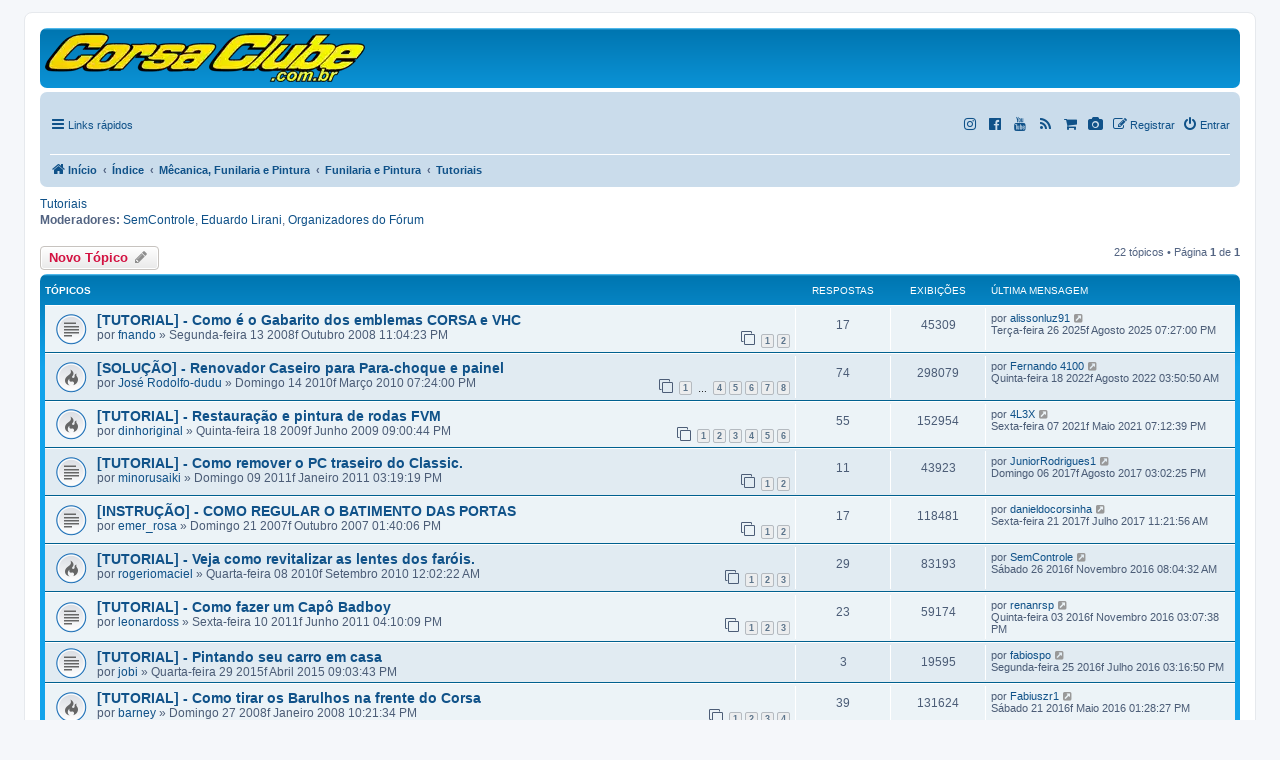

--- FILE ---
content_type: text/html; charset=UTF-8
request_url: https://corsaclube.com.br/viewforum.php?f=91&sid=63b39e91305cd44eb1fa0907197e1848
body_size: 11271
content:
<!DOCTYPE html>
<html dir="ltr" lang="pt-br">
<head>
<meta charset="utf-8" />
<meta http-equiv="X-UA-Compatible" content="IE=edge">
<meta name="viewport" content="width=device-width, initial-scale=1" />

<title>Tutoriais</title>
<link rel="shortcut icon" href="/images/corsaclube.ico" type="image/x-icon"/>
	<link rel="alternate" type="application/atom+xml" title="Feed - Clube do Corsa - Fórum do Chevrolet Corsa" href="/app.php/feed?sid=08ef89003b2aef7f66c2a9ee0f903ca0">	<link rel="alternate" type="application/atom+xml" title="Feed - Notícias" href="/app.php/feed/news?sid=08ef89003b2aef7f66c2a9ee0f903ca0">	<link rel="alternate" type="application/atom+xml" title="Feed - Todos os fóruns" href="/app.php/feed/forums?sid=08ef89003b2aef7f66c2a9ee0f903ca0">	<link rel="alternate" type="application/atom+xml" title="Feed - Novos tópicos" href="/app.php/feed/topics?sid=08ef89003b2aef7f66c2a9ee0f903ca0">	<link rel="alternate" type="application/atom+xml" title="Feed - Tópicos ativos" href="/app.php/feed/topics_active?sid=08ef89003b2aef7f66c2a9ee0f903ca0">	<link rel="alternate" type="application/atom+xml" title="Feed - Fórum - Tutoriais" href="/app.php/feed/forum/91?sid=08ef89003b2aef7f66c2a9ee0f903ca0">			<link rel="canonical" href="https://corsaclube.com.br/viewforum.php?f=91">
<script type='text/javascript'>
//<![CDATA[ 
function loadCSS(e, t, n) { "use strict"; var i = window.document.createElement("link"); var o = t || window.document.getElementsByTagName("script")[0]; i.rel = "stylesheet"; i.href = e; i.media = "only x"; o.parentNode.insertBefore(i, o); setTimeout(function () { i.media = n || "all" }) }loadCSS("https://maxcdn.bootstrapcdn.com/font-awesome/4.7.0/css/font-awesome.min.css");
//]]> 
</script>

<!-- Preload dos CRÍTICOS (adianta o download, sem mudar cascade) -->
<link rel="preload" as="style" href="./styles/prosilver/theme/normalize.css?assets_version=8180">
<link rel="stylesheet" href="./styles/prosilver/theme/normalize.css?assets_version=8180">
<link rel="preload" as="style" href="./styles/prosilver/theme/base.css?assets_version=8180">
<link rel="stylesheet" href="./styles/prosilver/theme/base.css?assets_version=8180">

<!-- NÃO-CRÍTICOS (não-bloqueantes com print->all + preload para priorizar download) -->
<link rel="preload" as="style" href="./styles/prosilver/theme/utilities.css?assets_version=8180">
<link rel="stylesheet" href="./styles/prosilver/theme/utilities.css?assets_version=8180" media="print" onload="this.media='all'">
<noscript><link rel="stylesheet" href="./styles/prosilver/theme/utilities.css?assets_version=8180"></noscript>

<link rel="preload" as="style" href="./styles/prosilver/theme/common.css?assets_version=8180">
<link rel="stylesheet" href="./styles/prosilver/theme/common.css?assets_version=8180">

<link rel="preload" as="style" href="./styles/prosilver/theme/links.css?assets_version=8180">
<link rel="stylesheet" href="./styles/prosilver/theme/links.css?assets_version=8180" media="print" onload="this.media='all'">
<noscript><link rel="stylesheet" href="./styles/prosilver/theme/links.css?assets_version=8180"></noscript>

<link rel="preload" as="style" href="./styles/prosilver/theme/content.css?assets_version=8180">
<link rel="stylesheet" href="./styles/prosilver/theme/content.css?assets_version=8180" media="print" onload="this.media='all'">
<noscript><link rel="stylesheet" href="./styles/prosilver/theme/content.css?assets_version=8180"></noscript>

<link rel="preload" as="style" href="./styles/prosilver/theme/buttons.css?assets_version=8180">
<link rel="stylesheet" href="./styles/prosilver/theme/buttons.css?assets_version=8180" media="print" onload="this.media='all'">
<noscript><link rel="stylesheet" href="./styles/prosilver/theme/buttons.css?assets_version=8180"></noscript>

<!-- UCP/MCP/ACP somente -->

<link rel="preload" as="style" href="./styles/prosilver/theme/forms.css?assets_version=8180">
<link rel="stylesheet" href="./styles/prosilver/theme/forms.css?assets_version=8180" media="print" onload="this.media='all'">
<noscript><link rel="stylesheet" href="./styles/prosilver/theme/forms.css?assets_version=8180"></noscript>

<link rel="preload" as="style" href="./styles/prosilver/theme/icons.css?assets_version=8180">
<link rel="stylesheet" href="./styles/prosilver/theme/icons.css?assets_version=8180">
<link rel="preload" as="style" href="./styles/prosilver/theme/colours.css?assets_version=8180">
<link rel="stylesheet" href="./styles/prosilver/theme/colours.css?assets_version=8180">
<link rel="preload" as="style" href="./styles/prosilver/theme/responsive.css?assets_version=8180">
<link rel="stylesheet" href="./styles/prosilver/theme/responsive.css?assets_version=8180">

<!-- adianta o download, não executa -->
<link rel="preload" as="script"
      href="./assets/javascript/jquery-3.7.1.min.js?assets_version=8180">
<link rel="preload" as="script"
      href="./assets/javascript/core.js?assets_version=8180">

<!-- (opcional) manter este micro-inline só pra tirar 'no-js' cedo -->
<script>document.documentElement.className =
  document.documentElement.className.replace('no-js','js');</script>




<style type="text/css">
      .online{background-image:url("./styles/prosilver/theme/pt_br/icon_user_online.gif")}
</style>
<!--[if lte IE 9]>
	<link href="./styles/prosilver/theme/tweaks.css?assets_version=8180" rel="stylesheet">
<![endif]-->
<meta name="description" content="Faça você mesmo as instalações e manutenções em o seu Corsa.">
<meta property="fb:app_id" content="1063047607098809">
<meta property="og:locale" content="pt_BR">
<meta property="og:site_name" content="Clube do Corsa - Fórum do Chevrolet Corsa">
<meta property="og:url" content="https://corsaclube.com.br/viewforum.php?f=91">
<meta property="og:type" content="website">
<meta property="og:title" content="Tutoriais">
<meta property="og:description" content="Faça você mesmo as instalações e manutenções em o seu Corsa.">
<meta property="og:image" content="https://corsaclube.com.br/images/logo-corsaclube-200x200.jpg">
<meta property="og:image:type" content="image/jpeg">
<meta property="og:image:width" content="200">
<meta property="og:image:height" content="200">

<link rel="preload" as="style"
      href="./ext/paul999/mention/styles/all/theme/mention.css?assets_version=8180">
<link rel="stylesheet"
      href="./ext/paul999/mention/styles/all/theme/mention.css?assets_version=8180"
      media="print" onload="this.media='all'">
<noscript>
  <link rel="stylesheet"
        href="./ext/paul999/mention/styles/all/theme/mention.css?assets_version=8180">
</noscript>

<style>
  .mention { color: #ff0000; }
</style>

 
		
	<!-- Google tag (gtag.js) -->
   	<script async src="https://www.googletagmanager.com/gtag/js?id=G-4932J1VBZB"></script>
	<script>
	  window.dataLayer = window.dataLayer || [];
	  function gtag(){dataLayer.push(arguments);}
	  gtag('js', new Date());
	  gtag('config', 'G-4932J1VBZB');
	</script>
<noscript>Seu navegador não suporta JavaScript!</noscript>
</head>
<body id="phpbb" class="nojs notouch section-viewforum ltr ">
<div id="wrap" class="wrap">
	<!--<a id="top" class="top-anchor" accesskey="t"></a>-->
	<div id="page-header">
		<div class="headerbar" role="banner">
					<div class="inner">
			<div id="site-description" class="site-description">
				<a href="https://corsaclube.com.br" title="Corsa Clube">
 					<img src="/image/logotipo_corsaclube.webp" width="320" height="50" alt="Corsa Clube" loading="eager" decoding="async" fetchpriority="high">
				</a>
				<!--<h1>Clube do Corsa - Fórum do Chevrolet Corsa</h1>-->
				<!--<p>Clube do Corsa: fórum do Chevrolet Corsa com 22 anos de história, referência para entusiastas. Oferece dicas de manutenção, personalização e reúne uma comunidade ativa que mantém viva a paixão por este ícone dos anos 90</p>-->
				<p class="skiplink"><a href="#start_here">Pular para o conteúdo</a></p>
			</div>	
						</div>
					</div>		
				<div class="navbar" role="navigation">
	<div class="inner">
	<ul id="nav-main" class="nav-main linklist" role="menubar">
		<li id="quick-links" class="quick-links dropdown-container responsive-menu" data-skip-responsive="true">
			<a href="#" class="dropdown-trigger" title="Links rápidos">
				<i class="icon fa-bars fa-fw" aria-hidden="true"></i><span>Links rápidos</span>
			</a>
			<div class="dropdown">
				<div class="pointer"><div class="pointer-inner"></div></div>
				<ul class="dropdown-contents" role="menu">
										
					<li>
						<a href="https://www.allstickers.com.br/corsa-clube" role="menuitem" rel="noopener" target="_blank">
							<i class="icon fa-shopping-cart fa-fw" aria-hidden="true"></i><span>Compre seu adesivo</span>
						</a>
					</li> 
					<li>
	<a href="/app.php/gallery?sid=08ef89003b2aef7f66c2a9ee0f903ca0" role="menuitem">
		<i class="icon fa-camera fa-fw" aria-hidden="true"></i><span>Galeria de Fotos</span>
	</a>
</li>
											<li class="separator"></li>
																									<li>
								<a href="./search.php?search_id=unanswered&amp;sid=08ef89003b2aef7f66c2a9ee0f903ca0" role="menuitem">
									<i class="icon fa-file-o fa-fw icon-gray" aria-hidden="true"></i><span>Tópicos sem resposta</span>
								</a>
							</li>
							<li>
								<a href="./search.php?search_id=active_topics&amp;sid=08ef89003b2aef7f66c2a9ee0f903ca0" role="menuitem">
									<i class="icon fa-file-o fa-fw icon-blue" aria-hidden="true"></i><span>Tópicos ativos</span>
								</a>
							</li>
							<li class="separator"></li>
							<li>
								<a href="./search.php?sid=08ef89003b2aef7f66c2a9ee0f903ca0" role="menuitem">
									<i class="icon fa-search fa-fw" aria-hidden="true"></i><span>Pesquisar</span>
								</a>
							</li>
					
										<li class="separator"></li>
										<li data-skip-responsive="true">
						<a href="/app.php/help/faq?sid=08ef89003b2aef7f66c2a9ee0f903ca0" rel="help" title="Questões mais frequentes" role="menuitem">
							<i class="icon fa-question-circle fa-fw" aria-hidden="true"></i><span>FAQ</span>
						</a>
					</li>
																	
									</ul>				
			</div>
		</li>		
	
			<li class="rightside"  data-skip-responsive="true">
			<a href="./ucp.php?mode=login&amp;redirect=viewforum.php%3Ff%3D91&amp;sid=08ef89003b2aef7f66c2a9ee0f903ca0" title="Entrar" accesskey="x" >
				<i class="icon fa-power-off fa-fw" aria-hidden="true"></i><span>Entrar</span>
			</a>
		</li>
					<li class="rightside" data-skip-responsive="true">
				<a href="./ucp.php?mode=register&amp;sid=08ef89003b2aef7f66c2a9ee0f903ca0">
					<i class="icon fa-pencil-square-o  fa-fw" aria-hidden="true"></i><span>Registrar</span>
				</a>
			</li>
							<li class="rightside">
			<a href="/app.php/gallery" id="gallery" title="Galeria de Fotos"  class="dropdown-trigger" rel="noopener">
				<i class="icon fa-camera fa-fw" aria-hidden="true"></i>
			</a>
		</li>
		<li class="rightside" data-skip-responsive="true">
			<a href="https://www.allstickers.com.br/corsa-clube" id="shopping" title="Compre seu Adesivo"  class="dropdown-trigger" rel="noopener" target="_blank">
				<i class="icon fa-shopping-cart fa-fw" aria-hidden="true"></i>
			</a>
		</li> 
		<li class="rightside" data-skip-responsive="true">
			<a href="feed.php" id="RSS" class="dropdown-trigger" rel="noopener" title="RSS" target="_blank">
				<i class="icon fa-rss fa-fw" aria-hidden="true"></i>
			</a>
		</li>
		<li class="rightside" data-skip-responsive="true">
			<a href="https://www.youtube.com/c/CorsaClubeBrasil" id="Youtube" title="Youtube" class="dropdown-trigger" rel="noopener" target="_blank">
				<i class="icon fa-youtube fa-fw" aria-hidden="true"></i>
			</a>
		</li>	
		<li class="rightside" data-skip-responsive="true">
			<a href="https://www.facebook.com/CorsaClube/" id="Facebook" title="Facebook" class="dropdown-trigger" rel="noopener" target="_blank">
				<i class="icon fa-facebook-official fa-fw" aria-hidden="true"></i>
			</a>
		</li>
		<li class="rightside" data-skip-responsive="true">
			<a href="https://www.instagram.com/corsaclubeoficial/" id="Instagram" title="Instagram" class="dropdown-trigger" rel="noopener" target="_blank">
				<i class="icon fa-instagram fa-fw" aria-hidden="true"></i>
			</a>
		</li>			
	</ul>

	<ul id="nav-breadcrumbs" class="nav-breadcrumbs linklist navlinks" role="menubar">
				
		
		<li class="breadcrumbs" itemscope itemtype="https://schema.org/BreadcrumbList">

							<span class="crumb" itemtype="https://schema.org/ListItem" itemprop="itemListElement" itemscope><a itemprop="item" href="https://corsaclube.com.br/" data-navbar-reference="home"><i class="icon fa-home fa-fw" aria-hidden="true"></i><span itemprop="name">Início</span></a><meta itemprop="position" content="1" /></span>
			
							<span class="crumb" itemtype="https://schema.org/ListItem" itemprop="itemListElement" itemscope><a itemprop="item" href="./index.php?sid=08ef89003b2aef7f66c2a9ee0f903ca0" accesskey="h" data-navbar-reference="index"><span itemprop="name">Índice</span></a><meta itemprop="position" content="2" /></span>

											
								<span class="crumb" itemtype="https://schema.org/ListItem" itemprop="itemListElement" itemscope data-forum-id="96"><a itemprop="item" href="./viewforum.php?f=96&amp;sid=08ef89003b2aef7f66c2a9ee0f903ca0"><span itemprop="name">Mêcanica, Funilaria e Pintura</span></a><meta itemprop="position" content="3" /></span>
															
								<span class="crumb" itemtype="https://schema.org/ListItem" itemprop="itemListElement" itemscope data-forum-id="34"><a itemprop="item" href="./viewforum.php?f=34&amp;sid=08ef89003b2aef7f66c2a9ee0f903ca0"><span itemprop="name">Funilaria e Pintura</span></a><meta itemprop="position" content="4" /></span>
															
								<span class="crumb" itemtype="https://schema.org/ListItem" itemprop="itemListElement" itemscope data-forum-id="91"><a itemprop="item" href="./viewforum.php?f=91&amp;sid=08ef89003b2aef7f66c2a9ee0f903ca0"><span itemprop="name">Tutoriais</span></a><meta itemprop="position" content="5" /></span>
							
					</li>

		
					<li class="rightside responsive-search">
				<a href="./search.php?sid=08ef89003b2aef7f66c2a9ee0f903ca0" title="Ver as opções da pesquisa avançada" >
					<i class="icon fa-search fa-fw" aria-hidden="true"></i><span class="sr-only">Pesquisar</span>
				</a>
			</li>
				<li class="rightside" data-skip-responsive="true">
						&nbsp;
					</li>
	</ul>

	</div>
</div>
	</div>
		<!--<a id="start_here" class="anchor"></a>-->
	<div id="page-body" class="page-body" role="main">
		<h2 class="forum-title"><a href="./viewforum.php?f=91&amp;sid=08ef89003b2aef7f66c2a9ee0f903ca0">Tutoriais</a></h2>
<div>
	<!-- NOTE: remove the style="display: none" when you want to have the forum description on the forum body -->
	<div style="display: none !important;">Faça você mesmo as instalações e manutenções em o seu Corsa.<br /></div>	<p><strong>Moderadores:</strong> <a href="./memberlist.php?mode=viewprofile&amp;u=1288&amp;sid=08ef89003b2aef7f66c2a9ee0f903ca0" class="username">SemControle</a>, <a href="./memberlist.php?mode=viewprofile&amp;u=140177&amp;sid=08ef89003b2aef7f66c2a9ee0f903ca0" class="username">Eduardo Lirani</a>, <a href="./memberlist.php?mode=group&amp;g=46710&amp;sid=08ef89003b2aef7f66c2a9ee0f903ca0">Organizadores do Fórum</a></p></div>



	<div class="action-bar bar-top">

				
		<a href="./posting.php?mode=post&amp;f=91&amp;sid=08ef89003b2aef7f66c2a9ee0f903ca0" class="button" title="Criar um novo tópico">
							<span>Novo Tópico</span> <i class="icon fa-pencil fa-fw" aria-hidden="true"></i>
					</a>
				
	
	<div class="pagination">
				22 tópicos
					&bull; Página <strong>1</strong> de <strong>1</strong>
			</div>

	</div>




	
			<div class="forumbg">
		<div class="inner">
		<ul class="topiclist">
			<li class="header">
				<dl class="row-item">
					<dt><div class="list-inner">Tópicos</div></dt>
					<dd class="posts">Respostas</dd>
					<dd class="views">Exibições</dd>
					<dd class="lastpost"><span>Última mensagem</span></dd>
				</dl>
			</li>
		</ul>
		<ul class="topiclist topics">
	
				<li class="row bg1">
						<dl class="row-item topic_read">
				<dt title="Nenhuma mensagem não lida">
										<div class="list-inner">
																		<a href="./viewtopic.php?t=44211&amp;sid=08ef89003b2aef7f66c2a9ee0f903ca0" class="topictitle">[TUTORIAL] - Como é o Gabarito dos emblemas CORSA e VHC</a>																								<br />
						
												<div class="responsive-show" style="display: none;">
							Última mensagem por <a href="./memberlist.php?mode=viewprofile&amp;u=239997&amp;sid=08ef89003b2aef7f66c2a9ee0f903ca0" class="username">alissonluz91</a> &laquo; <a href="./viewtopic.php?p=1032761&amp;sid=08ef89003b2aef7f66c2a9ee0f903ca0#p1032761" title="Ir para a última mensagem"><time datetime="2025-08-26T22:27:00+00:00">Terça-feira 26 2025f Agosto 2025 07:27:00 PM</time></a>
													</div>
														<span class="responsive-show left-box" style="display: none;">Respostas: <strong>17</strong></span>
													
						<div class="topic-poster responsive-hide left-box">
																												por <a href="./memberlist.php?mode=viewprofile&amp;u=114684&amp;sid=08ef89003b2aef7f66c2a9ee0f903ca0" class="username">fnando</a> &raquo; <time datetime="2008-10-14T02:04:23+00:00">Segunda-feira 13 2008f Outubro 2008 11:04:23 PM</time>
																				</div>

												<div class="pagination">
							<span><i class="icon fa-clone fa-fw" aria-hidden="true"></i></span>
							<ul>
															<li><a class="button" href="./viewtopic.php?t=44211&amp;sid=08ef89003b2aef7f66c2a9ee0f903ca0">1</a></li>
																							<li><a class="button" href="./viewtopic.php?t=44211&amp;sid=08ef89003b2aef7f66c2a9ee0f903ca0&amp;start=10">2</a></li>
																																													</ul>
						</div>
						
											</div>
				</dt>
				<dd class="posts">17 <dfn>Respostas</dfn></dd>
				<dd class="views">45309 <dfn>Exibições</dfn></dd>
				<dd class="lastpost">
					<span><dfn>Última mensagem </dfn>por <a href="./memberlist.php?mode=viewprofile&amp;u=239997&amp;sid=08ef89003b2aef7f66c2a9ee0f903ca0" class="username">alissonluz91</a>													<a href="./viewtopic.php?p=1032761&amp;sid=08ef89003b2aef7f66c2a9ee0f903ca0#p1032761" title="Ir para a última mensagem">
								<i class="icon fa-external-link-square fa-fw icon-lightgray icon-md" aria-hidden="true"></i><span class="sr-only"></span>
							</a>
												<br /><time datetime="2025-08-26T22:27:00+00:00">Terça-feira 26 2025f Agosto 2025 07:27:00 PM</time>
					</span>
				</dd>
			</dl>
					</li>
		
	

	
	
				<li class="row bg2">
						<dl class="row-item topic_read_hot">
				<dt title="Nenhuma mensagem não lida">
										<div class="list-inner">
																		<a href="./viewtopic.php?t=60382&amp;sid=08ef89003b2aef7f66c2a9ee0f903ca0" class="topictitle">[SOLUÇÃO] - Renovador Caseiro para Para-choque e painel</a>																								<br />
						
												<div class="responsive-show" style="display: none;">
							Última mensagem por <a href="./memberlist.php?mode=viewprofile&amp;u=110099&amp;sid=08ef89003b2aef7f66c2a9ee0f903ca0" class="username">Fernando 4100</a> &laquo; <a href="./viewtopic.php?p=1028728&amp;sid=08ef89003b2aef7f66c2a9ee0f903ca0#p1028728" title="Ir para a última mensagem"><time datetime="2022-08-18T06:50:50+00:00">Quinta-feira 18 2022f Agosto 2022 03:50:50 AM</time></a>
													</div>
														<span class="responsive-show left-box" style="display: none;">Respostas: <strong>74</strong></span>
													
						<div class="topic-poster responsive-hide left-box">
																												por <a href="./memberlist.php?mode=viewprofile&amp;u=134699&amp;sid=08ef89003b2aef7f66c2a9ee0f903ca0" class="username">José Rodolfo-dudu</a> &raquo; <time datetime="2010-03-14T22:24:00+00:00">Domingo 14 2010f Março 2010 07:24:00 PM</time>
																				</div>

												<div class="pagination">
							<span><i class="icon fa-clone fa-fw" aria-hidden="true"></i></span>
							<ul>
															<li><a class="button" href="./viewtopic.php?t=60382&amp;sid=08ef89003b2aef7f66c2a9ee0f903ca0">1</a></li>
																							<li class="ellipsis"><span>…</span></li>
																							<li><a class="button" href="./viewtopic.php?t=60382&amp;sid=08ef89003b2aef7f66c2a9ee0f903ca0&amp;start=30">4</a></li>
																							<li><a class="button" href="./viewtopic.php?t=60382&amp;sid=08ef89003b2aef7f66c2a9ee0f903ca0&amp;start=40">5</a></li>
																							<li><a class="button" href="./viewtopic.php?t=60382&amp;sid=08ef89003b2aef7f66c2a9ee0f903ca0&amp;start=50">6</a></li>
																							<li><a class="button" href="./viewtopic.php?t=60382&amp;sid=08ef89003b2aef7f66c2a9ee0f903ca0&amp;start=60">7</a></li>
																							<li><a class="button" href="./viewtopic.php?t=60382&amp;sid=08ef89003b2aef7f66c2a9ee0f903ca0&amp;start=70">8</a></li>
																																													</ul>
						</div>
						
											</div>
				</dt>
				<dd class="posts">74 <dfn>Respostas</dfn></dd>
				<dd class="views">298079 <dfn>Exibições</dfn></dd>
				<dd class="lastpost">
					<span><dfn>Última mensagem </dfn>por <a href="./memberlist.php?mode=viewprofile&amp;u=110099&amp;sid=08ef89003b2aef7f66c2a9ee0f903ca0" class="username">Fernando 4100</a>													<a href="./viewtopic.php?p=1028728&amp;sid=08ef89003b2aef7f66c2a9ee0f903ca0#p1028728" title="Ir para a última mensagem">
								<i class="icon fa-external-link-square fa-fw icon-lightgray icon-md" aria-hidden="true"></i><span class="sr-only"></span>
							</a>
												<br /><time datetime="2022-08-18T06:50:50+00:00">Quinta-feira 18 2022f Agosto 2022 03:50:50 AM</time>
					</span>
				</dd>
			</dl>
					</li>
		
	

	
	
				<li class="row bg1">
						<dl class="row-item topic_read_hot">
				<dt title="Nenhuma mensagem não lida">
										<div class="list-inner">
																		<a href="./viewtopic.php?t=52163&amp;sid=08ef89003b2aef7f66c2a9ee0f903ca0" class="topictitle">[TUTORIAL] - Restauração e pintura de rodas FVM</a>																								<br />
						
												<div class="responsive-show" style="display: none;">
							Última mensagem por <a href="./memberlist.php?mode=viewprofile&amp;u=233672&amp;sid=08ef89003b2aef7f66c2a9ee0f903ca0" class="username">4L3X</a> &laquo; <a href="./viewtopic.php?p=1024875&amp;sid=08ef89003b2aef7f66c2a9ee0f903ca0#p1024875" title="Ir para a última mensagem"><time datetime="2021-05-07T22:12:39+00:00">Sexta-feira 07 2021f Maio 2021 07:12:39 PM</time></a>
													</div>
														<span class="responsive-show left-box" style="display: none;">Respostas: <strong>55</strong></span>
													
						<div class="topic-poster responsive-hide left-box">
																												por <a href="./memberlist.php?mode=viewprofile&amp;u=109283&amp;sid=08ef89003b2aef7f66c2a9ee0f903ca0" class="username">dinhoriginal</a> &raquo; <time datetime="2009-06-19T00:00:44+00:00">Quinta-feira 18 2009f Junho 2009 09:00:44 PM</time>
																				</div>

												<div class="pagination">
							<span><i class="icon fa-clone fa-fw" aria-hidden="true"></i></span>
							<ul>
															<li><a class="button" href="./viewtopic.php?t=52163&amp;sid=08ef89003b2aef7f66c2a9ee0f903ca0">1</a></li>
																							<li><a class="button" href="./viewtopic.php?t=52163&amp;sid=08ef89003b2aef7f66c2a9ee0f903ca0&amp;start=10">2</a></li>
																							<li><a class="button" href="./viewtopic.php?t=52163&amp;sid=08ef89003b2aef7f66c2a9ee0f903ca0&amp;start=20">3</a></li>
																							<li><a class="button" href="./viewtopic.php?t=52163&amp;sid=08ef89003b2aef7f66c2a9ee0f903ca0&amp;start=30">4</a></li>
																							<li><a class="button" href="./viewtopic.php?t=52163&amp;sid=08ef89003b2aef7f66c2a9ee0f903ca0&amp;start=40">5</a></li>
																							<li><a class="button" href="./viewtopic.php?t=52163&amp;sid=08ef89003b2aef7f66c2a9ee0f903ca0&amp;start=50">6</a></li>
																																													</ul>
						</div>
						
											</div>
				</dt>
				<dd class="posts">55 <dfn>Respostas</dfn></dd>
				<dd class="views">152954 <dfn>Exibições</dfn></dd>
				<dd class="lastpost">
					<span><dfn>Última mensagem </dfn>por <a href="./memberlist.php?mode=viewprofile&amp;u=233672&amp;sid=08ef89003b2aef7f66c2a9ee0f903ca0" class="username">4L3X</a>													<a href="./viewtopic.php?p=1024875&amp;sid=08ef89003b2aef7f66c2a9ee0f903ca0#p1024875" title="Ir para a última mensagem">
								<i class="icon fa-external-link-square fa-fw icon-lightgray icon-md" aria-hidden="true"></i><span class="sr-only"></span>
							</a>
												<br /><time datetime="2021-05-07T22:12:39+00:00">Sexta-feira 07 2021f Maio 2021 07:12:39 PM</time>
					</span>
				</dd>
			</dl>
					</li>
		
	

	
	
				<li class="row bg2">
						<dl class="row-item topic_read">
				<dt title="Nenhuma mensagem não lida">
										<div class="list-inner">
																		<a href="./viewtopic.php?t=71054&amp;sid=08ef89003b2aef7f66c2a9ee0f903ca0" class="topictitle">[TUTORIAL] - Como remover o PC traseiro do Classic.</a>																								<br />
						
												<div class="responsive-show" style="display: none;">
							Última mensagem por <a href="./memberlist.php?mode=viewprofile&amp;u=212853&amp;sid=08ef89003b2aef7f66c2a9ee0f903ca0" class="username">JuniorRodrigues1</a> &laquo; <a href="./viewtopic.php?p=993954&amp;sid=08ef89003b2aef7f66c2a9ee0f903ca0#p993954" title="Ir para a última mensagem"><time datetime="2017-08-06T18:02:25+00:00">Domingo 06 2017f Agosto 2017 03:02:25 PM</time></a>
													</div>
														<span class="responsive-show left-box" style="display: none;">Respostas: <strong>11</strong></span>
													
						<div class="topic-poster responsive-hide left-box">
																												por <a href="./memberlist.php?mode=viewprofile&amp;u=125783&amp;sid=08ef89003b2aef7f66c2a9ee0f903ca0" class="username">minorusaiki</a> &raquo; <time datetime="2011-01-09T17:19:19+00:00">Domingo 09 2011f Janeiro 2011 03:19:19 PM</time>
																				</div>

												<div class="pagination">
							<span><i class="icon fa-clone fa-fw" aria-hidden="true"></i></span>
							<ul>
															<li><a class="button" href="./viewtopic.php?t=71054&amp;sid=08ef89003b2aef7f66c2a9ee0f903ca0">1</a></li>
																							<li><a class="button" href="./viewtopic.php?t=71054&amp;sid=08ef89003b2aef7f66c2a9ee0f903ca0&amp;start=10">2</a></li>
																																													</ul>
						</div>
						
											</div>
				</dt>
				<dd class="posts">11 <dfn>Respostas</dfn></dd>
				<dd class="views">43923 <dfn>Exibições</dfn></dd>
				<dd class="lastpost">
					<span><dfn>Última mensagem </dfn>por <a href="./memberlist.php?mode=viewprofile&amp;u=212853&amp;sid=08ef89003b2aef7f66c2a9ee0f903ca0" class="username">JuniorRodrigues1</a>													<a href="./viewtopic.php?p=993954&amp;sid=08ef89003b2aef7f66c2a9ee0f903ca0#p993954" title="Ir para a última mensagem">
								<i class="icon fa-external-link-square fa-fw icon-lightgray icon-md" aria-hidden="true"></i><span class="sr-only"></span>
							</a>
												<br /><time datetime="2017-08-06T18:02:25+00:00">Domingo 06 2017f Agosto 2017 03:02:25 PM</time>
					</span>
				</dd>
			</dl>
					</li>
		
	

	
	
				<li class="row bg1">
						<dl class="row-item topic_read">
				<dt title="Nenhuma mensagem não lida">
										<div class="list-inner">
																		<a href="./viewtopic.php?t=31135&amp;sid=08ef89003b2aef7f66c2a9ee0f903ca0" class="topictitle">[INSTRUÇÃO] - COMO REGULAR O BATIMENTO DAS PORTAS</a>																								<br />
						
												<div class="responsive-show" style="display: none;">
							Última mensagem por <a href="./memberlist.php?mode=viewprofile&amp;u=212551&amp;sid=08ef89003b2aef7f66c2a9ee0f903ca0" class="username">danieldocorsinha</a> &laquo; <a href="./viewtopic.php?p=993395&amp;sid=08ef89003b2aef7f66c2a9ee0f903ca0#p993395" title="Ir para a última mensagem"><time datetime="2017-07-21T14:21:56+00:00">Sexta-feira 21 2017f Julho 2017 11:21:56 AM</time></a>
													</div>
														<span class="responsive-show left-box" style="display: none;">Respostas: <strong>17</strong></span>
													
						<div class="topic-poster responsive-hide left-box">
																												por <a href="./memberlist.php?mode=viewprofile&amp;u=112094&amp;sid=08ef89003b2aef7f66c2a9ee0f903ca0" class="username">emer_rosa</a> &raquo; <time datetime="2007-10-21T15:40:06+00:00">Domingo 21 2007f Outubro 2007 01:40:06 PM</time>
																				</div>

												<div class="pagination">
							<span><i class="icon fa-clone fa-fw" aria-hidden="true"></i></span>
							<ul>
															<li><a class="button" href="./viewtopic.php?t=31135&amp;sid=08ef89003b2aef7f66c2a9ee0f903ca0">1</a></li>
																							<li><a class="button" href="./viewtopic.php?t=31135&amp;sid=08ef89003b2aef7f66c2a9ee0f903ca0&amp;start=10">2</a></li>
																																													</ul>
						</div>
						
											</div>
				</dt>
				<dd class="posts">17 <dfn>Respostas</dfn></dd>
				<dd class="views">118481 <dfn>Exibições</dfn></dd>
				<dd class="lastpost">
					<span><dfn>Última mensagem </dfn>por <a href="./memberlist.php?mode=viewprofile&amp;u=212551&amp;sid=08ef89003b2aef7f66c2a9ee0f903ca0" class="username">danieldocorsinha</a>													<a href="./viewtopic.php?p=993395&amp;sid=08ef89003b2aef7f66c2a9ee0f903ca0#p993395" title="Ir para a última mensagem">
								<i class="icon fa-external-link-square fa-fw icon-lightgray icon-md" aria-hidden="true"></i><span class="sr-only"></span>
							</a>
												<br /><time datetime="2017-07-21T14:21:56+00:00">Sexta-feira 21 2017f Julho 2017 11:21:56 AM</time>
					</span>
				</dd>
			</dl>
					</li>
		
	

	
	
				<li class="row bg2">
						<dl class="row-item topic_read_hot">
				<dt title="Nenhuma mensagem não lida">
										<div class="list-inner">
																		<a href="./viewtopic.php?t=66880&amp;sid=08ef89003b2aef7f66c2a9ee0f903ca0" class="topictitle">[TUTORIAL] - Veja como revitalizar as lentes dos faróis.</a>																								<br />
						
												<div class="responsive-show" style="display: none;">
							Última mensagem por <a href="./memberlist.php?mode=viewprofile&amp;u=1288&amp;sid=08ef89003b2aef7f66c2a9ee0f903ca0" class="username">SemControle</a> &laquo; <a href="./viewtopic.php?p=986930&amp;sid=08ef89003b2aef7f66c2a9ee0f903ca0#p986930" title="Ir para a última mensagem"><time datetime="2016-11-26T10:04:32+00:00">Sábado 26 2016f Novembro 2016 08:04:32 AM</time></a>
													</div>
														<span class="responsive-show left-box" style="display: none;">Respostas: <strong>29</strong></span>
													
						<div class="topic-poster responsive-hide left-box">
																												por <a href="./memberlist.php?mode=viewprofile&amp;u=140564&amp;sid=08ef89003b2aef7f66c2a9ee0f903ca0" class="username">rogeriomaciel</a> &raquo; <time datetime="2010-09-08T03:02:22+00:00">Quarta-feira 08 2010f Setembro 2010 12:02:22 AM</time>
																				</div>

												<div class="pagination">
							<span><i class="icon fa-clone fa-fw" aria-hidden="true"></i></span>
							<ul>
															<li><a class="button" href="./viewtopic.php?t=66880&amp;sid=08ef89003b2aef7f66c2a9ee0f903ca0">1</a></li>
																							<li><a class="button" href="./viewtopic.php?t=66880&amp;sid=08ef89003b2aef7f66c2a9ee0f903ca0&amp;start=10">2</a></li>
																							<li><a class="button" href="./viewtopic.php?t=66880&amp;sid=08ef89003b2aef7f66c2a9ee0f903ca0&amp;start=20">3</a></li>
																																													</ul>
						</div>
						
											</div>
				</dt>
				<dd class="posts">29 <dfn>Respostas</dfn></dd>
				<dd class="views">83193 <dfn>Exibições</dfn></dd>
				<dd class="lastpost">
					<span><dfn>Última mensagem </dfn>por <a href="./memberlist.php?mode=viewprofile&amp;u=1288&amp;sid=08ef89003b2aef7f66c2a9ee0f903ca0" class="username">SemControle</a>													<a href="./viewtopic.php?p=986930&amp;sid=08ef89003b2aef7f66c2a9ee0f903ca0#p986930" title="Ir para a última mensagem">
								<i class="icon fa-external-link-square fa-fw icon-lightgray icon-md" aria-hidden="true"></i><span class="sr-only"></span>
							</a>
												<br /><time datetime="2016-11-26T10:04:32+00:00">Sábado 26 2016f Novembro 2016 08:04:32 AM</time>
					</span>
				</dd>
			</dl>
					</li>
		
	

	
	
				<li class="row bg1">
						<dl class="row-item topic_read">
				<dt title="Nenhuma mensagem não lida">
										<div class="list-inner">
																		<a href="./viewtopic.php?t=76224&amp;sid=08ef89003b2aef7f66c2a9ee0f903ca0" class="topictitle">[TUTORIAL] - Como fazer um Capô Badboy</a>																								<br />
						
												<div class="responsive-show" style="display: none;">
							Última mensagem por <a href="./memberlist.php?mode=viewprofile&amp;u=204616&amp;sid=08ef89003b2aef7f66c2a9ee0f903ca0" class="username">renanrsp</a> &laquo; <a href="./viewtopic.php?p=986398&amp;sid=08ef89003b2aef7f66c2a9ee0f903ca0#p986398" title="Ir para a última mensagem"><time datetime="2016-11-03T17:07:38+00:00">Quinta-feira 03 2016f Novembro 2016 03:07:38 PM</time></a>
													</div>
														<span class="responsive-show left-box" style="display: none;">Respostas: <strong>23</strong></span>
													
						<div class="topic-poster responsive-hide left-box">
																												por <a href="./memberlist.php?mode=viewprofile&amp;u=146950&amp;sid=08ef89003b2aef7f66c2a9ee0f903ca0" class="username">leonardoss</a> &raquo; <time datetime="2011-06-10T19:10:09+00:00">Sexta-feira 10 2011f Junho 2011 04:10:09 PM</time>
																				</div>

												<div class="pagination">
							<span><i class="icon fa-clone fa-fw" aria-hidden="true"></i></span>
							<ul>
															<li><a class="button" href="./viewtopic.php?t=76224&amp;sid=08ef89003b2aef7f66c2a9ee0f903ca0">1</a></li>
																							<li><a class="button" href="./viewtopic.php?t=76224&amp;sid=08ef89003b2aef7f66c2a9ee0f903ca0&amp;start=10">2</a></li>
																							<li><a class="button" href="./viewtopic.php?t=76224&amp;sid=08ef89003b2aef7f66c2a9ee0f903ca0&amp;start=20">3</a></li>
																																													</ul>
						</div>
						
											</div>
				</dt>
				<dd class="posts">23 <dfn>Respostas</dfn></dd>
				<dd class="views">59174 <dfn>Exibições</dfn></dd>
				<dd class="lastpost">
					<span><dfn>Última mensagem </dfn>por <a href="./memberlist.php?mode=viewprofile&amp;u=204616&amp;sid=08ef89003b2aef7f66c2a9ee0f903ca0" class="username">renanrsp</a>													<a href="./viewtopic.php?p=986398&amp;sid=08ef89003b2aef7f66c2a9ee0f903ca0#p986398" title="Ir para a última mensagem">
								<i class="icon fa-external-link-square fa-fw icon-lightgray icon-md" aria-hidden="true"></i><span class="sr-only"></span>
							</a>
												<br /><time datetime="2016-11-03T17:07:38+00:00">Quinta-feira 03 2016f Novembro 2016 03:07:38 PM</time>
					</span>
				</dd>
			</dl>
					</li>
		
	

	
	
				<li class="row bg2">
						<dl class="row-item topic_read">
				<dt title="Nenhuma mensagem não lida">
										<div class="list-inner">
																		<a href="./viewtopic.php?t=102430&amp;sid=08ef89003b2aef7f66c2a9ee0f903ca0" class="topictitle">[TUTORIAL] - Pintando seu carro em casa</a>																								<br />
						
												<div class="responsive-show" style="display: none;">
							Última mensagem por <a href="./memberlist.php?mode=viewprofile&amp;u=175299&amp;sid=08ef89003b2aef7f66c2a9ee0f903ca0" class="username">fabiospo</a> &laquo; <a href="./viewtopic.php?p=982747&amp;sid=08ef89003b2aef7f66c2a9ee0f903ca0#p982747" title="Ir para a última mensagem"><time datetime="2016-07-25T18:16:50+00:00">Segunda-feira 25 2016f Julho 2016 03:16:50 PM</time></a>
													</div>
														<span class="responsive-show left-box" style="display: none;">Respostas: <strong>3</strong></span>
													
						<div class="topic-poster responsive-hide left-box">
																												por <a href="./memberlist.php?mode=viewprofile&amp;u=176712&amp;sid=08ef89003b2aef7f66c2a9ee0f903ca0" class="username">jobi</a> &raquo; <time datetime="2015-04-30T00:03:43+00:00">Quarta-feira 29 2015f Abril 2015 09:03:43 PM</time>
																				</div>

						
											</div>
				</dt>
				<dd class="posts">3 <dfn>Respostas</dfn></dd>
				<dd class="views">19595 <dfn>Exibições</dfn></dd>
				<dd class="lastpost">
					<span><dfn>Última mensagem </dfn>por <a href="./memberlist.php?mode=viewprofile&amp;u=175299&amp;sid=08ef89003b2aef7f66c2a9ee0f903ca0" class="username">fabiospo</a>													<a href="./viewtopic.php?p=982747&amp;sid=08ef89003b2aef7f66c2a9ee0f903ca0#p982747" title="Ir para a última mensagem">
								<i class="icon fa-external-link-square fa-fw icon-lightgray icon-md" aria-hidden="true"></i><span class="sr-only"></span>
							</a>
												<br /><time datetime="2016-07-25T18:16:50+00:00">Segunda-feira 25 2016f Julho 2016 03:16:50 PM</time>
					</span>
				</dd>
			</dl>
					</li>
		
	

	
	
				<li class="row bg1">
						<dl class="row-item topic_read_hot">
				<dt title="Nenhuma mensagem não lida">
										<div class="list-inner">
																		<a href="./viewtopic.php?t=34808&amp;sid=08ef89003b2aef7f66c2a9ee0f903ca0" class="topictitle">[TUTORIAL] - Como tirar os Barulhos na frente do Corsa</a>																								<br />
						
												<div class="responsive-show" style="display: none;">
							Última mensagem por <a href="./memberlist.php?mode=viewprofile&amp;u=202010&amp;sid=08ef89003b2aef7f66c2a9ee0f903ca0" class="username">Fabiuszr1</a> &laquo; <a href="./viewtopic.php?p=979978&amp;sid=08ef89003b2aef7f66c2a9ee0f903ca0#p979978" title="Ir para a última mensagem"><time datetime="2016-05-21T16:28:27+00:00">Sábado 21 2016f Maio 2016 01:28:27 PM</time></a>
													</div>
														<span class="responsive-show left-box" style="display: none;">Respostas: <strong>39</strong></span>
													
						<div class="topic-poster responsive-hide left-box">
																												por <a href="./memberlist.php?mode=viewprofile&amp;u=105497&amp;sid=08ef89003b2aef7f66c2a9ee0f903ca0" class="username">barney</a> &raquo; <time datetime="2008-01-28T00:21:34+00:00">Domingo 27 2008f Janeiro 2008 10:21:34 PM</time>
																				</div>

												<div class="pagination">
							<span><i class="icon fa-clone fa-fw" aria-hidden="true"></i></span>
							<ul>
															<li><a class="button" href="./viewtopic.php?t=34808&amp;sid=08ef89003b2aef7f66c2a9ee0f903ca0">1</a></li>
																							<li><a class="button" href="./viewtopic.php?t=34808&amp;sid=08ef89003b2aef7f66c2a9ee0f903ca0&amp;start=10">2</a></li>
																							<li><a class="button" href="./viewtopic.php?t=34808&amp;sid=08ef89003b2aef7f66c2a9ee0f903ca0&amp;start=20">3</a></li>
																							<li><a class="button" href="./viewtopic.php?t=34808&amp;sid=08ef89003b2aef7f66c2a9ee0f903ca0&amp;start=30">4</a></li>
																																													</ul>
						</div>
						
											</div>
				</dt>
				<dd class="posts">39 <dfn>Respostas</dfn></dd>
				<dd class="views">131624 <dfn>Exibições</dfn></dd>
				<dd class="lastpost">
					<span><dfn>Última mensagem </dfn>por <a href="./memberlist.php?mode=viewprofile&amp;u=202010&amp;sid=08ef89003b2aef7f66c2a9ee0f903ca0" class="username">Fabiuszr1</a>													<a href="./viewtopic.php?p=979978&amp;sid=08ef89003b2aef7f66c2a9ee0f903ca0#p979978" title="Ir para a última mensagem">
								<i class="icon fa-external-link-square fa-fw icon-lightgray icon-md" aria-hidden="true"></i><span class="sr-only"></span>
							</a>
												<br /><time datetime="2016-05-21T16:28:27+00:00">Sábado 21 2016f Maio 2016 01:28:27 PM</time>
					</span>
				</dd>
			</dl>
					</li>
		
	

	
	
				<li class="row bg2">
						<dl class="row-item topic_read">
				<dt title="Nenhuma mensagem não lida">
										<div class="list-inner">
																		<a href="./viewtopic.php?t=21225&amp;sid=08ef89003b2aef7f66c2a9ee0f903ca0" class="topictitle">[TUTORIAL] - Estepe Pickup Corsa = Hilux - Debaixo da caçamba!</a>																								<br />
						
												<div class="responsive-show" style="display: none;">
							Última mensagem por <a href="./memberlist.php?mode=viewprofile&amp;u=192767&amp;sid=08ef89003b2aef7f66c2a9ee0f903ca0" class="username">Paulinho HBP</a> &laquo; <a href="./viewtopic.php?p=974785&amp;sid=08ef89003b2aef7f66c2a9ee0f903ca0#p974785" title="Ir para a última mensagem"><time datetime="2016-01-23T00:17:04+00:00">Sexta-feira 22 2016f Janeiro 2016 10:17:04 PM</time></a>
													</div>
														<span class="responsive-show left-box" style="display: none;">Respostas: <strong>19</strong></span>
													
						<div class="topic-poster responsive-hide left-box">
																												por <a href="./memberlist.php?mode=viewprofile&amp;u=104830&amp;sid=08ef89003b2aef7f66c2a9ee0f903ca0" class="username">eandrade82</a> &raquo; <time datetime="2007-02-04T23:35:35+00:00">Domingo 04 2007f Fevereiro 2007 09:35:35 PM</time>
																				</div>

												<div class="pagination">
							<span><i class="icon fa-clone fa-fw" aria-hidden="true"></i></span>
							<ul>
															<li><a class="button" href="./viewtopic.php?t=21225&amp;sid=08ef89003b2aef7f66c2a9ee0f903ca0">1</a></li>
																							<li><a class="button" href="./viewtopic.php?t=21225&amp;sid=08ef89003b2aef7f66c2a9ee0f903ca0&amp;start=10">2</a></li>
																																													</ul>
						</div>
						
											</div>
				</dt>
				<dd class="posts">19 <dfn>Respostas</dfn></dd>
				<dd class="views">31253 <dfn>Exibições</dfn></dd>
				<dd class="lastpost">
					<span><dfn>Última mensagem </dfn>por <a href="./memberlist.php?mode=viewprofile&amp;u=192767&amp;sid=08ef89003b2aef7f66c2a9ee0f903ca0" class="username">Paulinho HBP</a>													<a href="./viewtopic.php?p=974785&amp;sid=08ef89003b2aef7f66c2a9ee0f903ca0#p974785" title="Ir para a última mensagem">
								<i class="icon fa-external-link-square fa-fw icon-lightgray icon-md" aria-hidden="true"></i><span class="sr-only"></span>
							</a>
												<br /><time datetime="2016-01-23T00:17:04+00:00">Sexta-feira 22 2016f Janeiro 2016 10:17:04 PM</time>
					</span>
				</dd>
			</dl>
					</li>
		
	

	
	
				<li class="row bg1">
						<dl class="row-item topic_read_hot">
				<dt title="Nenhuma mensagem não lida">
										<div class="list-inner">
																		<a href="./viewtopic.php?t=70568&amp;sid=08ef89003b2aef7f66c2a9ee0f903ca0" class="topictitle">[TUTORIAL] - Pintura e Acabamento - Maçanetas Internas</a>																								<br />
						
												<div class="responsive-show" style="display: none;">
							Última mensagem por <a href="./memberlist.php?mode=viewprofile&amp;u=128153&amp;sid=08ef89003b2aef7f66c2a9ee0f903ca0" class="username">corss</a> &laquo; <a href="./viewtopic.php?p=973370&amp;sid=08ef89003b2aef7f66c2a9ee0f903ca0#p973370" title="Ir para a última mensagem"><time datetime="2015-12-15T15:48:32+00:00">Terça-feira 15 2015f Dezembro 2015 01:48:32 PM</time></a>
													</div>
														<span class="responsive-show left-box" style="display: none;">Respostas: <strong>24</strong></span>
													
						<div class="topic-poster responsive-hide left-box">
																												por <a href="./memberlist.php?mode=viewprofile&amp;u=143325&amp;sid=08ef89003b2aef7f66c2a9ee0f903ca0" class="username">daniloBC</a> &raquo; <time datetime="2010-12-23T16:27:17+00:00">Quinta-feira 23 2010f Dezembro 2010 02:27:17 PM</time>
																				</div>

												<div class="pagination">
							<span><i class="icon fa-clone fa-fw" aria-hidden="true"></i></span>
							<ul>
															<li><a class="button" href="./viewtopic.php?t=70568&amp;sid=08ef89003b2aef7f66c2a9ee0f903ca0">1</a></li>
																							<li><a class="button" href="./viewtopic.php?t=70568&amp;sid=08ef89003b2aef7f66c2a9ee0f903ca0&amp;start=10">2</a></li>
																							<li><a class="button" href="./viewtopic.php?t=70568&amp;sid=08ef89003b2aef7f66c2a9ee0f903ca0&amp;start=20">3</a></li>
																																													</ul>
						</div>
						
											</div>
				</dt>
				<dd class="posts">24 <dfn>Respostas</dfn></dd>
				<dd class="views">47127 <dfn>Exibições</dfn></dd>
				<dd class="lastpost">
					<span><dfn>Última mensagem </dfn>por <a href="./memberlist.php?mode=viewprofile&amp;u=128153&amp;sid=08ef89003b2aef7f66c2a9ee0f903ca0" class="username">corss</a>													<a href="./viewtopic.php?p=973370&amp;sid=08ef89003b2aef7f66c2a9ee0f903ca0#p973370" title="Ir para a última mensagem">
								<i class="icon fa-external-link-square fa-fw icon-lightgray icon-md" aria-hidden="true"></i><span class="sr-only"></span>
							</a>
												<br /><time datetime="2015-12-15T15:48:32+00:00">Terça-feira 15 2015f Dezembro 2015 01:48:32 PM</time>
					</span>
				</dd>
			</dl>
					</li>
		
	

	
	
				<li class="row bg2">
						<dl class="row-item topic_read">
				<dt title="Nenhuma mensagem não lida">
										<div class="list-inner">
																		<a href="./viewtopic.php?t=73215&amp;sid=08ef89003b2aef7f66c2a9ee0f903ca0" class="topictitle">[TUTORIAL] - Como instalar um Teto Solar.</a>																								<br />
						
												<div class="responsive-show" style="display: none;">
							Última mensagem por <a href="./memberlist.php?mode=viewprofile&amp;u=193696&amp;sid=08ef89003b2aef7f66c2a9ee0f903ca0" class="username">nicolinethiago</a> &laquo; <a href="./viewtopic.php?p=970691&amp;sid=08ef89003b2aef7f66c2a9ee0f903ca0#p970691" title="Ir para a última mensagem"><time datetime="2015-10-06T00:33:25+00:00">Segunda-feira 05 2015f Outubro 2015 09:33:25 PM</time></a>
													</div>
														<span class="responsive-show left-box" style="display: none;">Respostas: <strong>23</strong></span>
													
						<div class="topic-poster responsive-hide left-box">
																												por <a href="./memberlist.php?mode=viewprofile&amp;u=129088&amp;sid=08ef89003b2aef7f66c2a9ee0f903ca0" class="username">ewerton espindola</a> &raquo; <time datetime="2011-03-12T19:13:20+00:00">Sábado 12 2011f Março 2011 04:13:20 PM</time>
																				</div>

												<div class="pagination">
							<span><i class="icon fa-clone fa-fw" aria-hidden="true"></i></span>
							<ul>
															<li><a class="button" href="./viewtopic.php?t=73215&amp;sid=08ef89003b2aef7f66c2a9ee0f903ca0">1</a></li>
																							<li><a class="button" href="./viewtopic.php?t=73215&amp;sid=08ef89003b2aef7f66c2a9ee0f903ca0&amp;start=10">2</a></li>
																							<li><a class="button" href="./viewtopic.php?t=73215&amp;sid=08ef89003b2aef7f66c2a9ee0f903ca0&amp;start=20">3</a></li>
																																													</ul>
						</div>
						
											</div>
				</dt>
				<dd class="posts">23 <dfn>Respostas</dfn></dd>
				<dd class="views">56209 <dfn>Exibições</dfn></dd>
				<dd class="lastpost">
					<span><dfn>Última mensagem </dfn>por <a href="./memberlist.php?mode=viewprofile&amp;u=193696&amp;sid=08ef89003b2aef7f66c2a9ee0f903ca0" class="username">nicolinethiago</a>													<a href="./viewtopic.php?p=970691&amp;sid=08ef89003b2aef7f66c2a9ee0f903ca0#p970691" title="Ir para a última mensagem">
								<i class="icon fa-external-link-square fa-fw icon-lightgray icon-md" aria-hidden="true"></i><span class="sr-only"></span>
							</a>
												<br /><time datetime="2015-10-06T00:33:25+00:00">Segunda-feira 05 2015f Outubro 2015 09:33:25 PM</time>
					</span>
				</dd>
			</dl>
					</li>
		
	

	
	
				<li class="row bg1">
						<dl class="row-item topic_read_hot">
				<dt title="Nenhuma mensagem não lida">
										<div class="list-inner">
																		<a href="./viewtopic.php?t=73795&amp;sid=08ef89003b2aef7f66c2a9ee0f903ca0" class="topictitle">[TUTORIAL] - Pintar Escurecer Lanternas</a>																								<br />
						
												<div class="responsive-show" style="display: none;">
							Última mensagem por <a href="./memberlist.php?mode=viewprofile&amp;u=179869&amp;sid=08ef89003b2aef7f66c2a9ee0f903ca0" class="username">arthurvalle</a> &laquo; <a href="./viewtopic.php?p=969511&amp;sid=08ef89003b2aef7f66c2a9ee0f903ca0#p969511" title="Ir para a última mensagem"><time datetime="2015-09-10T13:03:23+00:00">Quinta-feira 10 2015f Setembro 2015 10:03:23 AM</time></a>
													</div>
														<span class="responsive-show left-box" style="display: none;">Respostas: <strong>39</strong></span>
													
						<div class="topic-poster responsive-hide left-box">
																												por <a href="./memberlist.php?mode=viewprofile&amp;u=146950&amp;sid=08ef89003b2aef7f66c2a9ee0f903ca0" class="username">leonardoss</a> &raquo; <time datetime="2011-03-27T17:20:39+00:00">Domingo 27 2011f Março 2011 02:20:39 PM</time>
																				</div>

												<div class="pagination">
							<span><i class="icon fa-clone fa-fw" aria-hidden="true"></i></span>
							<ul>
															<li><a class="button" href="./viewtopic.php?t=73795&amp;sid=08ef89003b2aef7f66c2a9ee0f903ca0">1</a></li>
																							<li><a class="button" href="./viewtopic.php?t=73795&amp;sid=08ef89003b2aef7f66c2a9ee0f903ca0&amp;start=10">2</a></li>
																							<li><a class="button" href="./viewtopic.php?t=73795&amp;sid=08ef89003b2aef7f66c2a9ee0f903ca0&amp;start=20">3</a></li>
																							<li><a class="button" href="./viewtopic.php?t=73795&amp;sid=08ef89003b2aef7f66c2a9ee0f903ca0&amp;start=30">4</a></li>
																																													</ul>
						</div>
						
											</div>
				</dt>
				<dd class="posts">39 <dfn>Respostas</dfn></dd>
				<dd class="views">69563 <dfn>Exibições</dfn></dd>
				<dd class="lastpost">
					<span><dfn>Última mensagem </dfn>por <a href="./memberlist.php?mode=viewprofile&amp;u=179869&amp;sid=08ef89003b2aef7f66c2a9ee0f903ca0" class="username">arthurvalle</a>													<a href="./viewtopic.php?p=969511&amp;sid=08ef89003b2aef7f66c2a9ee0f903ca0#p969511" title="Ir para a última mensagem">
								<i class="icon fa-external-link-square fa-fw icon-lightgray icon-md" aria-hidden="true"></i><span class="sr-only"></span>
							</a>
												<br /><time datetime="2015-09-10T13:03:23+00:00">Quinta-feira 10 2015f Setembro 2015 10:03:23 AM</time>
					</span>
				</dd>
			</dl>
					</li>
		
	

	
	
				<li class="row bg2">
						<dl class="row-item topic_read">
				<dt title="Nenhuma mensagem não lida">
										<div class="list-inner">
																		<a href="./viewtopic.php?t=83563&amp;sid=08ef89003b2aef7f66c2a9ee0f903ca0" class="topictitle">[DICA] - Limpeza e conservação do seu carro</a>																								<br />
						
												<div class="responsive-show" style="display: none;">
							Última mensagem por <a href="./memberlist.php?mode=viewprofile&amp;u=152866&amp;sid=08ef89003b2aef7f66c2a9ee0f903ca0" class="username">custelinho</a> &laquo; <a href="./viewtopic.php?p=955529&amp;sid=08ef89003b2aef7f66c2a9ee0f903ca0#p955529" title="Ir para a última mensagem"><time datetime="2015-01-15T17:18:26+00:00">Quinta-feira 15 2015f Janeiro 2015 03:18:26 PM</time></a>
													</div>
														<span class="responsive-show left-box" style="display: none;">Respostas: <strong>3</strong></span>
													
						<div class="topic-poster responsive-hide left-box">
																												por <a href="./memberlist.php?mode=viewprofile&amp;u=152866&amp;sid=08ef89003b2aef7f66c2a9ee0f903ca0" class="username">custelinho</a> &raquo; <time datetime="2012-03-08T01:13:24+00:00">Quarta-feira 07 2012f Março 2012 10:13:24 PM</time>
																				</div>

						
											</div>
				</dt>
				<dd class="posts">3 <dfn>Respostas</dfn></dd>
				<dd class="views">23331 <dfn>Exibições</dfn></dd>
				<dd class="lastpost">
					<span><dfn>Última mensagem </dfn>por <a href="./memberlist.php?mode=viewprofile&amp;u=152866&amp;sid=08ef89003b2aef7f66c2a9ee0f903ca0" class="username">custelinho</a>													<a href="./viewtopic.php?p=955529&amp;sid=08ef89003b2aef7f66c2a9ee0f903ca0#p955529" title="Ir para a última mensagem">
								<i class="icon fa-external-link-square fa-fw icon-lightgray icon-md" aria-hidden="true"></i><span class="sr-only"></span>
							</a>
												<br /><time datetime="2015-01-15T17:18:26+00:00">Quinta-feira 15 2015f Janeiro 2015 03:18:26 PM</time>
					</span>
				</dd>
			</dl>
					</li>
		
	

	
	
				<li class="row bg1">
						<dl class="row-item topic_read">
				<dt title="Nenhuma mensagem não lida">
										<div class="list-inner">
																		<a href="./viewtopic.php?t=73761&amp;sid=08ef89003b2aef7f66c2a9ee0f903ca0" class="topictitle">[TUTORIAL] - Como restaurar e pintar as lanternas traseiras</a>																								<br />
						
												<div class="responsive-show" style="display: none;">
							Última mensagem por <a href="./memberlist.php?mode=viewprofile&amp;u=158397&amp;sid=08ef89003b2aef7f66c2a9ee0f903ca0" class="username">MarcosPulso</a> &laquo; <a href="./viewtopic.php?p=908019&amp;sid=08ef89003b2aef7f66c2a9ee0f903ca0#p908019" title="Ir para a última mensagem"><time datetime="2013-10-15T14:15:24+00:00">Terça-feira 15 2013f Outubro 2013 11:15:24 AM</time></a>
													</div>
														<span class="responsive-show left-box" style="display: none;">Respostas: <strong>3</strong></span>
													
						<div class="topic-poster responsive-hide left-box">
																												por <a href="./memberlist.php?mode=viewprofile&amp;u=127428&amp;sid=08ef89003b2aef7f66c2a9ee0f903ca0" class="username">janoski</a> &raquo; <time datetime="2011-03-25T23:35:19+00:00">Sexta-feira 25 2011f Março 2011 08:35:19 PM</time>
																				</div>

						
											</div>
				</dt>
				<dd class="posts">3 <dfn>Respostas</dfn></dd>
				<dd class="views">24946 <dfn>Exibições</dfn></dd>
				<dd class="lastpost">
					<span><dfn>Última mensagem </dfn>por <a href="./memberlist.php?mode=viewprofile&amp;u=158397&amp;sid=08ef89003b2aef7f66c2a9ee0f903ca0" class="username">MarcosPulso</a>													<a href="./viewtopic.php?p=908019&amp;sid=08ef89003b2aef7f66c2a9ee0f903ca0#p908019" title="Ir para a última mensagem">
								<i class="icon fa-external-link-square fa-fw icon-lightgray icon-md" aria-hidden="true"></i><span class="sr-only"></span>
							</a>
												<br /><time datetime="2013-10-15T14:15:24+00:00">Terça-feira 15 2013f Outubro 2013 11:15:24 AM</time>
					</span>
				</dd>
			</dl>
					</li>
		
	

	
	
				<li class="row bg2">
						<dl class="row-item topic_read_hot">
				<dt title="Nenhuma mensagem não lida">
										<div class="list-inner">
																		<a href="./viewtopic.php?t=24169&amp;sid=08ef89003b2aef7f66c2a9ee0f903ca0" class="topictitle">[DICA] - Renovador de para-choques - 90% aprovado</a>																								<br />
						
												<div class="responsive-show" style="display: none;">
							Última mensagem por <a href="./memberlist.php?mode=viewprofile&amp;u=103620&amp;sid=08ef89003b2aef7f66c2a9ee0f903ca0" class="username">sousaman</a> &laquo; <a href="./viewtopic.php?p=879367&amp;sid=08ef89003b2aef7f66c2a9ee0f903ca0#p879367" title="Ir para a última mensagem"><time datetime="2013-05-14T02:09:28+00:00">Segunda-feira 13 2013f Maio 2013 11:09:28 PM</time></a>
													</div>
														<span class="responsive-show left-box" style="display: none;">Respostas: <strong>167</strong></span>
													
						<div class="topic-poster responsive-hide left-box">
																												por <a href="./memberlist.php?mode=viewprofile&amp;u=103620&amp;sid=08ef89003b2aef7f66c2a9ee0f903ca0" class="username">sousaman</a> &raquo; <time datetime="2007-05-02T23:56:58+00:00">Quarta-feira 02 2007f Maio 2007 08:56:58 PM</time>
																				</div>

												<div class="pagination">
							<span><i class="icon fa-clone fa-fw" aria-hidden="true"></i></span>
							<ul>
															<li><a class="button" href="./viewtopic.php?t=24169&amp;sid=08ef89003b2aef7f66c2a9ee0f903ca0">1</a></li>
																							<li class="ellipsis"><span>…</span></li>
																							<li><a class="button" href="./viewtopic.php?t=24169&amp;sid=08ef89003b2aef7f66c2a9ee0f903ca0&amp;start=120">13</a></li>
																							<li><a class="button" href="./viewtopic.php?t=24169&amp;sid=08ef89003b2aef7f66c2a9ee0f903ca0&amp;start=130">14</a></li>
																							<li><a class="button" href="./viewtopic.php?t=24169&amp;sid=08ef89003b2aef7f66c2a9ee0f903ca0&amp;start=140">15</a></li>
																							<li><a class="button" href="./viewtopic.php?t=24169&amp;sid=08ef89003b2aef7f66c2a9ee0f903ca0&amp;start=150">16</a></li>
																							<li><a class="button" href="./viewtopic.php?t=24169&amp;sid=08ef89003b2aef7f66c2a9ee0f903ca0&amp;start=160">17</a></li>
																																													</ul>
						</div>
						
											</div>
				</dt>
				<dd class="posts">167 <dfn>Respostas</dfn></dd>
				<dd class="views">204294 <dfn>Exibições</dfn></dd>
				<dd class="lastpost">
					<span><dfn>Última mensagem </dfn>por <a href="./memberlist.php?mode=viewprofile&amp;u=103620&amp;sid=08ef89003b2aef7f66c2a9ee0f903ca0" class="username">sousaman</a>													<a href="./viewtopic.php?p=879367&amp;sid=08ef89003b2aef7f66c2a9ee0f903ca0#p879367" title="Ir para a última mensagem">
								<i class="icon fa-external-link-square fa-fw icon-lightgray icon-md" aria-hidden="true"></i><span class="sr-only"></span>
							</a>
												<br /><time datetime="2013-05-14T02:09:28+00:00">Segunda-feira 13 2013f Maio 2013 11:09:28 PM</time>
					</span>
				</dd>
			</dl>
					</li>
		
	

	
	
				<li class="row bg1">
						<dl class="row-item topic_read">
				<dt title="Nenhuma mensagem não lida">
										<div class="list-inner">
																		<a href="./viewtopic.php?t=76926&amp;sid=08ef89003b2aef7f66c2a9ee0f903ca0" class="topictitle">[DICA] - Lavagem + Proteção Para o Carro!</a>																								<br />
						
												<div class="responsive-show" style="display: none;">
							Última mensagem por <a href="./memberlist.php?mode=viewprofile&amp;u=169613&amp;sid=08ef89003b2aef7f66c2a9ee0f903ca0" class="username">fabio_pvai</a> &laquo; <a href="./viewtopic.php?p=821280&amp;sid=08ef89003b2aef7f66c2a9ee0f903ca0#p821280" title="Ir para a última mensagem"><time datetime="2012-09-05T11:33:15+00:00">Quarta-feira 05 2012f Setembro 2012 08:33:15 AM</time></a>
													</div>
														<span class="responsive-show left-box" style="display: none;">Respostas: <strong>13</strong></span>
													
						<div class="topic-poster responsive-hide left-box">
																												por <a href="./memberlist.php?mode=viewprofile&amp;u=134845&amp;sid=08ef89003b2aef7f66c2a9ee0f903ca0" class="username">Jovem Kadetteiro</a> &raquo; <time datetime="2011-07-04T22:04:23+00:00">Segunda-feira 04 2011f Julho 2011 07:04:23 PM</time>
																				</div>

												<div class="pagination">
							<span><i class="icon fa-clone fa-fw" aria-hidden="true"></i></span>
							<ul>
															<li><a class="button" href="./viewtopic.php?t=76926&amp;sid=08ef89003b2aef7f66c2a9ee0f903ca0">1</a></li>
																							<li><a class="button" href="./viewtopic.php?t=76926&amp;sid=08ef89003b2aef7f66c2a9ee0f903ca0&amp;start=10">2</a></li>
																																													</ul>
						</div>
						
											</div>
				</dt>
				<dd class="posts">13 <dfn>Respostas</dfn></dd>
				<dd class="views">37091 <dfn>Exibições</dfn></dd>
				<dd class="lastpost">
					<span><dfn>Última mensagem </dfn>por <a href="./memberlist.php?mode=viewprofile&amp;u=169613&amp;sid=08ef89003b2aef7f66c2a9ee0f903ca0" class="username">fabio_pvai</a>													<a href="./viewtopic.php?p=821280&amp;sid=08ef89003b2aef7f66c2a9ee0f903ca0#p821280" title="Ir para a última mensagem">
								<i class="icon fa-external-link-square fa-fw icon-lightgray icon-md" aria-hidden="true"></i><span class="sr-only"></span>
							</a>
												<br /><time datetime="2012-09-05T11:33:15+00:00">Quarta-feira 05 2012f Setembro 2012 08:33:15 AM</time>
					</span>
				</dd>
			</dl>
					</li>
		
	

	
	
				<li class="row bg2">
						<dl class="row-item topic_read">
				<dt title="Nenhuma mensagem não lida">
										<div class="list-inner">
																		<a href="./viewtopic.php?t=74200&amp;sid=08ef89003b2aef7f66c2a9ee0f903ca0" class="topictitle">[TUTORIAL] - Cristalização do Veiculo</a>																								<br />
						
												<div class="responsive-show" style="display: none;">
							Última mensagem por <a href="./memberlist.php?mode=viewprofile&amp;u=168579&amp;sid=08ef89003b2aef7f66c2a9ee0f903ca0" class="username">pururuca</a> &laquo; <a href="./viewtopic.php?p=819142&amp;sid=08ef89003b2aef7f66c2a9ee0f903ca0#p819142" title="Ir para a última mensagem"><time datetime="2012-08-28T17:38:49+00:00">Terça-feira 28 2012f Agosto 2012 02:38:49 PM</time></a>
													</div>
														<span class="responsive-show left-box" style="display: none;">Respostas: <strong>3</strong></span>
													
						<div class="topic-poster responsive-hide left-box">
																												por <a href="./memberlist.php?mode=viewprofile&amp;u=3&amp;sid=08ef89003b2aef7f66c2a9ee0f903ca0" style="color: #AA0000;" class="username-coloured">Wilson</a> &raquo; <time datetime="2011-04-06T02:51:04+00:00">Terça-feira 05 2011f Abril 2011 11:51:04 PM</time>
																				</div>

						
											</div>
				</dt>
				<dd class="posts">3 <dfn>Respostas</dfn></dd>
				<dd class="views">15546 <dfn>Exibições</dfn></dd>
				<dd class="lastpost">
					<span><dfn>Última mensagem </dfn>por <a href="./memberlist.php?mode=viewprofile&amp;u=168579&amp;sid=08ef89003b2aef7f66c2a9ee0f903ca0" class="username">pururuca</a>													<a href="./viewtopic.php?p=819142&amp;sid=08ef89003b2aef7f66c2a9ee0f903ca0#p819142" title="Ir para a última mensagem">
								<i class="icon fa-external-link-square fa-fw icon-lightgray icon-md" aria-hidden="true"></i><span class="sr-only"></span>
							</a>
												<br /><time datetime="2012-08-28T17:38:49+00:00">Terça-feira 28 2012f Agosto 2012 02:38:49 PM</time>
					</span>
				</dd>
			</dl>
					</li>
		
	

	
	
				<li class="row bg1">
						<dl class="row-item topic_read_hot">
				<dt title="Nenhuma mensagem não lida">
										<div class="list-inner">
																		<a href="./viewtopic.php?t=38956&amp;sid=08ef89003b2aef7f66c2a9ee0f903ca0" class="topictitle">[TUTORIAL] – Como tirar arranhões</a>																								<br />
						
												<div class="responsive-show" style="display: none;">
							Última mensagem por <a href="./memberlist.php?mode=viewprofile&amp;u=163310&amp;sid=08ef89003b2aef7f66c2a9ee0f903ca0" class="username">EvertonCastro</a> &laquo; <a href="./viewtopic.php?p=811861&amp;sid=08ef89003b2aef7f66c2a9ee0f903ca0#p811861" title="Ir para a última mensagem"><time datetime="2012-07-31T17:49:46+00:00">Terça-feira 31 2012f Julho 2012 02:49:46 PM</time></a>
													</div>
														<span class="responsive-show left-box" style="display: none;">Respostas: <strong>55</strong></span>
													
						<div class="topic-poster responsive-hide left-box">
																												por <a href="./memberlist.php?mode=viewprofile&amp;u=118680&amp;sid=08ef89003b2aef7f66c2a9ee0f903ca0" class="username">Vicente</a> &raquo; <time datetime="2008-05-11T14:56:31+00:00">Domingo 11 2008f Maio 2008 11:56:31 AM</time>
																				</div>

												<div class="pagination">
							<span><i class="icon fa-clone fa-fw" aria-hidden="true"></i></span>
							<ul>
															<li><a class="button" href="./viewtopic.php?t=38956&amp;sid=08ef89003b2aef7f66c2a9ee0f903ca0">1</a></li>
																							<li><a class="button" href="./viewtopic.php?t=38956&amp;sid=08ef89003b2aef7f66c2a9ee0f903ca0&amp;start=10">2</a></li>
																							<li><a class="button" href="./viewtopic.php?t=38956&amp;sid=08ef89003b2aef7f66c2a9ee0f903ca0&amp;start=20">3</a></li>
																							<li><a class="button" href="./viewtopic.php?t=38956&amp;sid=08ef89003b2aef7f66c2a9ee0f903ca0&amp;start=30">4</a></li>
																							<li><a class="button" href="./viewtopic.php?t=38956&amp;sid=08ef89003b2aef7f66c2a9ee0f903ca0&amp;start=40">5</a></li>
																							<li><a class="button" href="./viewtopic.php?t=38956&amp;sid=08ef89003b2aef7f66c2a9ee0f903ca0&amp;start=50">6</a></li>
																																													</ul>
						</div>
						
											</div>
				</dt>
				<dd class="posts">55 <dfn>Respostas</dfn></dd>
				<dd class="views">165523 <dfn>Exibições</dfn></dd>
				<dd class="lastpost">
					<span><dfn>Última mensagem </dfn>por <a href="./memberlist.php?mode=viewprofile&amp;u=163310&amp;sid=08ef89003b2aef7f66c2a9ee0f903ca0" class="username">EvertonCastro</a>													<a href="./viewtopic.php?p=811861&amp;sid=08ef89003b2aef7f66c2a9ee0f903ca0#p811861" title="Ir para a última mensagem">
								<i class="icon fa-external-link-square fa-fw icon-lightgray icon-md" aria-hidden="true"></i><span class="sr-only"></span>
							</a>
												<br /><time datetime="2012-07-31T17:49:46+00:00">Terça-feira 31 2012f Julho 2012 02:49:46 PM</time>
					</span>
				</dd>
			</dl>
					</li>
		
	

	
	
				<li class="row bg2">
						<dl class="row-item topic_read_hot">
				<dt title="Nenhuma mensagem não lida">
										<div class="list-inner">
																		<a href="./viewtopic.php?t=12426&amp;sid=08ef89003b2aef7f66c2a9ee0f903ca0" class="topictitle">[TUTORIAL] - COMO FAZER MÁSCARA NEGRA? (Fotos pag2)</a>																								<br />
						
												<div class="responsive-show" style="display: none;">
							Última mensagem por <a href="./memberlist.php?mode=viewprofile&amp;u=139746&amp;sid=08ef89003b2aef7f66c2a9ee0f903ca0" class="username">Rodrigo Molinari</a> &laquo; <a href="./viewtopic.php?p=809322&amp;sid=08ef89003b2aef7f66c2a9ee0f903ca0#p809322" title="Ir para a última mensagem"><time datetime="2012-07-20T10:15:30+00:00">Sexta-feira 20 2012f Julho 2012 07:15:30 AM</time></a>
													</div>
														<span class="responsive-show left-box" style="display: none;">Respostas: <strong>32</strong></span>
													
						<div class="topic-poster responsive-hide left-box">
																												por <a href="./memberlist.php?mode=viewprofile&amp;u=3007&amp;sid=08ef89003b2aef7f66c2a9ee0f903ca0" class="username">donald</a> &raquo; <time datetime="2005-04-13T23:16:50+00:00">Quarta-feira 13 2005f Abril 2005 08:16:50 PM</time>
																				</div>

												<div class="pagination">
							<span><i class="icon fa-clone fa-fw" aria-hidden="true"></i></span>
							<ul>
															<li><a class="button" href="./viewtopic.php?t=12426&amp;sid=08ef89003b2aef7f66c2a9ee0f903ca0">1</a></li>
																							<li><a class="button" href="./viewtopic.php?t=12426&amp;sid=08ef89003b2aef7f66c2a9ee0f903ca0&amp;start=10">2</a></li>
																							<li><a class="button" href="./viewtopic.php?t=12426&amp;sid=08ef89003b2aef7f66c2a9ee0f903ca0&amp;start=20">3</a></li>
																							<li><a class="button" href="./viewtopic.php?t=12426&amp;sid=08ef89003b2aef7f66c2a9ee0f903ca0&amp;start=30">4</a></li>
																																													</ul>
						</div>
						
											</div>
				</dt>
				<dd class="posts">32 <dfn>Respostas</dfn></dd>
				<dd class="views">112282 <dfn>Exibições</dfn></dd>
				<dd class="lastpost">
					<span><dfn>Última mensagem </dfn>por <a href="./memberlist.php?mode=viewprofile&amp;u=139746&amp;sid=08ef89003b2aef7f66c2a9ee0f903ca0" class="username">Rodrigo Molinari</a>													<a href="./viewtopic.php?p=809322&amp;sid=08ef89003b2aef7f66c2a9ee0f903ca0#p809322" title="Ir para a última mensagem">
								<i class="icon fa-external-link-square fa-fw icon-lightgray icon-md" aria-hidden="true"></i><span class="sr-only"></span>
							</a>
												<br /><time datetime="2012-07-20T10:15:30+00:00">Sexta-feira 20 2012f Julho 2012 07:15:30 AM</time>
					</span>
				</dd>
			</dl>
					</li>
		
	

	
	
				<li class="row bg1">
						<dl class="row-item topic_read">
				<dt title="Nenhuma mensagem não lida">
										<div class="list-inner">
																		<a href="./viewtopic.php?t=65782&amp;sid=08ef89003b2aef7f66c2a9ee0f903ca0" class="topictitle">[TUTORIAL] - Alargando os Pára-lamas</a>																								<br />
						
												<div class="responsive-show" style="display: none;">
							Última mensagem por <a href="./memberlist.php?mode=viewprofile&amp;u=155925&amp;sid=08ef89003b2aef7f66c2a9ee0f903ca0" class="username">tiagotms</a> &laquo; <a href="./viewtopic.php?p=807132&amp;sid=08ef89003b2aef7f66c2a9ee0f903ca0#p807132" title="Ir para a última mensagem"><time datetime="2012-07-12T12:51:54+00:00">Quinta-feira 12 2012f Julho 2012 09:51:54 AM</time></a>
													</div>
														<span class="responsive-show left-box" style="display: none;">Respostas: <strong>6</strong></span>
													
						<div class="topic-poster responsive-hide left-box">
																												por <a href="./memberlist.php?mode=viewprofile&amp;u=3&amp;sid=08ef89003b2aef7f66c2a9ee0f903ca0" style="color: #AA0000;" class="username-coloured">Wilson</a> &raquo; <time datetime="2010-08-09T19:31:48+00:00">Segunda-feira 09 2010f Agosto 2010 04:31:48 PM</time>
																				</div>

						
											</div>
				</dt>
				<dd class="posts">6 <dfn>Respostas</dfn></dd>
				<dd class="views">25187 <dfn>Exibições</dfn></dd>
				<dd class="lastpost">
					<span><dfn>Última mensagem </dfn>por <a href="./memberlist.php?mode=viewprofile&amp;u=155925&amp;sid=08ef89003b2aef7f66c2a9ee0f903ca0" class="username">tiagotms</a>													<a href="./viewtopic.php?p=807132&amp;sid=08ef89003b2aef7f66c2a9ee0f903ca0#p807132" title="Ir para a última mensagem">
								<i class="icon fa-external-link-square fa-fw icon-lightgray icon-md" aria-hidden="true"></i><span class="sr-only"></span>
							</a>
												<br /><time datetime="2012-07-12T12:51:54+00:00">Quinta-feira 12 2012f Julho 2012 09:51:54 AM</time>
					</span>
				</dd>
			</dl>
					</li>
		
	

	
	
				<li class="row bg2">
						<dl class="row-item topic_read_hot">
				<dt title="Nenhuma mensagem não lida">
										<div class="list-inner">
																		<a href="./viewtopic.php?t=31741&amp;sid=08ef89003b2aef7f66c2a9ee0f903ca0" class="topictitle">Cristalização - Espelhamento - Polimento - VERDADES E MITOS</a>																								<br />
						
												<div class="responsive-show" style="display: none;">
							Última mensagem por <a href="./memberlist.php?mode=viewprofile&amp;u=165125&amp;sid=08ef89003b2aef7f66c2a9ee0f903ca0" class="username">Anderson_França</a> &laquo; <a href="./viewtopic.php?p=795180&amp;sid=08ef89003b2aef7f66c2a9ee0f903ca0#p795180" title="Ir para a última mensagem"><time datetime="2012-05-25T03:32:24+00:00">Sexta-feira 25 2012f Maio 2012 12:32:24 AM</time></a>
													</div>
														<span class="responsive-show left-box" style="display: none;">Respostas: <strong>150</strong></span>
													
						<div class="topic-poster responsive-hide left-box">
																												por <a href="./memberlist.php?mode=viewprofile&amp;u=218&amp;sid=08ef89003b2aef7f66c2a9ee0f903ca0" class="username">DeivyMunhoz</a> &raquo; <time datetime="2007-11-05T12:11:26+00:00">Segunda-feira 05 2007f Novembro 2007 10:11:26 AM</time>
																				</div>

												<div class="pagination">
							<span><i class="icon fa-clone fa-fw" aria-hidden="true"></i></span>
							<ul>
															<li><a class="button" href="./viewtopic.php?t=31741&amp;sid=08ef89003b2aef7f66c2a9ee0f903ca0">1</a></li>
																							<li class="ellipsis"><span>…</span></li>
																							<li><a class="button" href="./viewtopic.php?t=31741&amp;sid=08ef89003b2aef7f66c2a9ee0f903ca0&amp;start=110">12</a></li>
																							<li><a class="button" href="./viewtopic.php?t=31741&amp;sid=08ef89003b2aef7f66c2a9ee0f903ca0&amp;start=120">13</a></li>
																							<li><a class="button" href="./viewtopic.php?t=31741&amp;sid=08ef89003b2aef7f66c2a9ee0f903ca0&amp;start=130">14</a></li>
																							<li><a class="button" href="./viewtopic.php?t=31741&amp;sid=08ef89003b2aef7f66c2a9ee0f903ca0&amp;start=140">15</a></li>
																							<li><a class="button" href="./viewtopic.php?t=31741&amp;sid=08ef89003b2aef7f66c2a9ee0f903ca0&amp;start=150">16</a></li>
																																													</ul>
						</div>
						
											</div>
				</dt>
				<dd class="posts">150 <dfn>Respostas</dfn></dd>
				<dd class="views">197117 <dfn>Exibições</dfn></dd>
				<dd class="lastpost">
					<span><dfn>Última mensagem </dfn>por <a href="./memberlist.php?mode=viewprofile&amp;u=165125&amp;sid=08ef89003b2aef7f66c2a9ee0f903ca0" class="username">Anderson_França</a>													<a href="./viewtopic.php?p=795180&amp;sid=08ef89003b2aef7f66c2a9ee0f903ca0#p795180" title="Ir para a última mensagem">
								<i class="icon fa-external-link-square fa-fw icon-lightgray icon-md" aria-hidden="true"></i><span class="sr-only"></span>
							</a>
												<br /><time datetime="2012-05-25T03:32:24+00:00">Sexta-feira 25 2012f Maio 2012 12:32:24 AM</time>
					</span>
				</dd>
			</dl>
					</li>
		
				</ul>
		</div>
	</div>
	

	<div class="action-bar bar-bottom">
					
			<a href="./posting.php?mode=post&amp;f=91&amp;sid=08ef89003b2aef7f66c2a9ee0f903ca0" class="button" title="Criar um novo tópico">
							<span>Novo Tópico</span> <i class="icon fa-pencil fa-fw" aria-hidden="true"></i>
						</a>

					
					<form method="post" action="./viewforum.php?f=91&amp;sid=08ef89003b2aef7f66c2a9ee0f903ca0">
			<div class="dropdown-container dropdown-container-left dropdown-button-control sort-tools">
	<span title="Opções de exibição e classificação" class="button button-secondary dropdown-trigger dropdown-select">
		<i class="icon fa-sort-amount-asc fa-fw" aria-hidden="true"></i>
		<span class="caret"><i class="icon fa-sort-down fa-fw" aria-hidden="true"></i></span>
	</span>
	<div class="dropdown hidden">
		<div class="pointer"><div class="pointer-inner"></div></div>
		<div class="dropdown-contents">
			<fieldset class="display-options">
							<label>Exibir: <select name="st" id="st"><option value="0" selected="selected">Todos os tópicos</option><option value="1">1 dia</option><option value="7">7 dias</option><option value="14">2 semanas</option><option value="30">1 mês</option><option value="90">3 meses</option><option value="180">6 meses</option><option value="365">1 ano</option></select></label>
								<label>Ordenar por: <select name="sk" id="sk"><option value="a">Autor</option><option value="t" selected="selected">Data da mensagem</option><option value="r">Respostas</option><option value="s">Título</option><option value="v">Exibições</option></select></label>
				<label>Direção: <select name="sd" id="sd"><option value="a">Crescente</option><option value="d" selected="selected">Decrescente</option></select></label>
								<hr class="dashed" />
				<input type="submit" class="button2" name="sort" value="Ir" />
						</fieldset>
		</div>
	</div>
</div>
			</form>
		
		<div class="pagination">
						22 tópicos
							 &bull; Página <strong>1</strong> de <strong>1</strong>
					</div>
	</div>


<div class="action-bar actions-jump">
		<p class="jumpbox-return">
		<a href="./index.php?sid=08ef89003b2aef7f66c2a9ee0f903ca0" class="left-box arrow-left" accesskey="r">
			<i class="icon fa-angle-left fa-fw icon-black" aria-hidden="true"></i><span>Voltar ao Índice do Fórum</span>
		</a>
	</p>
	
		<div class="jumpbox dropdown-container dropdown-container-right dropdown-up dropdown-left dropdown-button-control" id="jumpbox">
			<span title="Ir para" class="button button-secondary dropdown-trigger dropdown-select">
				<span>Ir para</span>
				<span class="caret"><i class="icon fa-sort-down fa-fw" aria-hidden="true"></i></span>
			</span>
		<div class="dropdown">
			<div class="pointer"><div class="pointer-inner"></div></div>
			<ul class="dropdown-contents">
																				<li><a href="./viewforum.php?f=95&amp;sid=08ef89003b2aef7f66c2a9ee0f903ca0" class="jumpbox-cat-link"> <span> Institucional</span></a></li>
																<li><a href="./viewforum.php?f=70&amp;sid=08ef89003b2aef7f66c2a9ee0f903ca0" class="jumpbox-sub-link"><span class="spacer"></span> <span>&#8627; &nbsp; O Clube</span></a></li>
																<li><a href="./viewforum.php?f=73&amp;sid=08ef89003b2aef7f66c2a9ee0f903ca0" class="jumpbox-sub-link"><span class="spacer"></span><span class="spacer"></span> <span>&#8627; &nbsp; Na Mídia</span></a></li>
																<li><a href="./viewforum.php?f=69&amp;sid=08ef89003b2aef7f66c2a9ee0f903ca0" class="jumpbox-sub-link"><span class="spacer"></span> <span>&#8627; &nbsp; O Carro</span></a></li>
																<li><a href="./viewforum.php?f=74&amp;sid=08ef89003b2aef7f66c2a9ee0f903ca0" class="jumpbox-sub-link"><span class="spacer"></span><span class="spacer"></span> <span>&#8627; &nbsp; Reportagens</span></a></li>
																<li><a href="./viewforum.php?f=7&amp;sid=08ef89003b2aef7f66c2a9ee0f903ca0" class="jumpbox-sub-link"><span class="spacer"></span> <span>&#8627; &nbsp; Regras do Clube e do Fórum</span></a></li>
																<li><a href="./viewforum.php?f=1&amp;sid=08ef89003b2aef7f66c2a9ee0f903ca0" class="jumpbox-sub-link"><span class="spacer"></span> <span>&#8627; &nbsp; Corsa Clube List</span></a></li>
																<li><a href="./viewforum.php?f=21&amp;sid=08ef89003b2aef7f66c2a9ee0f903ca0" class="jumpbox-sub-link"><span class="spacer"></span> <span>&#8627; &nbsp; Corsa Clube Fotos</span></a></li>
																<li><a href="./viewforum.php?f=41&amp;sid=08ef89003b2aef7f66c2a9ee0f903ca0" class="jumpbox-sub-link"><span class="spacer"></span> <span>&#8627; &nbsp; Corsa Clube Girls</span></a></li>
																<li><a href="./viewforum.php?f=22&amp;sid=08ef89003b2aef7f66c2a9ee0f903ca0" class="jumpbox-sub-link"><span class="spacer"></span> <span>&#8627; &nbsp; Espaço para Novos Membros</span></a></li>
																<li><a href="./viewforum.php?f=100&amp;sid=08ef89003b2aef7f66c2a9ee0f903ca0" class="jumpbox-sub-link"><span class="spacer"></span> <span>&#8627; &nbsp; Equipes Regionais</span></a></li>
																<li><a href="./viewforum.php?f=44&amp;sid=08ef89003b2aef7f66c2a9ee0f903ca0" class="jumpbox-sub-link"><span class="spacer"></span><span class="spacer"></span> <span>&#8627; &nbsp; Bahia</span></a></li>
																<li><a href="./viewforum.php?f=8&amp;sid=08ef89003b2aef7f66c2a9ee0f903ca0" class="jumpbox-sub-link"><span class="spacer"></span><span class="spacer"></span> <span>&#8627; &nbsp; Distrito Federal</span></a></li>
																<li><a href="./viewforum.php?f=62&amp;sid=08ef89003b2aef7f66c2a9ee0f903ca0" class="jumpbox-sub-link"><span class="spacer"></span><span class="spacer"></span> <span>&#8627; &nbsp; Goiás</span></a></li>
																<li><a href="./viewforum.php?f=19&amp;sid=08ef89003b2aef7f66c2a9ee0f903ca0" class="jumpbox-sub-link"><span class="spacer"></span><span class="spacer"></span> <span>&#8627; &nbsp; Minas Gerais</span></a></li>
																<li><a href="./viewforum.php?f=79&amp;sid=08ef89003b2aef7f66c2a9ee0f903ca0" class="jumpbox-sub-link"><span class="spacer"></span><span class="spacer"></span><span class="spacer"></span> <span>&#8627; &nbsp; Interior de Minas Gerais</span></a></li>
																<li><a href="./viewforum.php?f=64&amp;sid=08ef89003b2aef7f66c2a9ee0f903ca0" class="jumpbox-sub-link"><span class="spacer"></span><span class="spacer"></span> <span>&#8627; &nbsp; Pernambuco</span></a></li>
																<li><a href="./viewforum.php?f=14&amp;sid=08ef89003b2aef7f66c2a9ee0f903ca0" class="jumpbox-sub-link"><span class="spacer"></span><span class="spacer"></span> <span>&#8627; &nbsp; Paraná</span></a></li>
																<li><a href="./viewforum.php?f=75&amp;sid=08ef89003b2aef7f66c2a9ee0f903ca0" class="jumpbox-sub-link"><span class="spacer"></span><span class="spacer"></span><span class="spacer"></span> <span>&#8627; &nbsp; Interior do Paraná</span></a></li>
																<li><a href="./viewforum.php?f=9&amp;sid=08ef89003b2aef7f66c2a9ee0f903ca0" class="jumpbox-sub-link"><span class="spacer"></span><span class="spacer"></span> <span>&#8627; &nbsp; Rio de Janeiro</span></a></li>
																<li><a href="./viewforum.php?f=80&amp;sid=08ef89003b2aef7f66c2a9ee0f903ca0" class="jumpbox-sub-link"><span class="spacer"></span><span class="spacer"></span> <span>&#8627; &nbsp; Rio Grande do Norte</span></a></li>
																<li><a href="./viewforum.php?f=10&amp;sid=08ef89003b2aef7f66c2a9ee0f903ca0" class="jumpbox-sub-link"><span class="spacer"></span><span class="spacer"></span> <span>&#8627; &nbsp; Rio Grande do Sul</span></a></li>
																<li><a href="./viewforum.php?f=17&amp;sid=08ef89003b2aef7f66c2a9ee0f903ca0" class="jumpbox-sub-link"><span class="spacer"></span><span class="spacer"></span> <span>&#8627; &nbsp; Santa Catarina</span></a></li>
																<li><a href="./viewforum.php?f=11&amp;sid=08ef89003b2aef7f66c2a9ee0f903ca0" class="jumpbox-sub-link"><span class="spacer"></span><span class="spacer"></span> <span>&#8627; &nbsp; São Paulo</span></a></li>
																<li><a href="./viewforum.php?f=60&amp;sid=08ef89003b2aef7f66c2a9ee0f903ca0" class="jumpbox-sub-link"><span class="spacer"></span><span class="spacer"></span><span class="spacer"></span> <span>&#8627; &nbsp; Interior de São Paulo</span></a></li>
																<li><a href="./viewforum.php?f=12&amp;sid=08ef89003b2aef7f66c2a9ee0f903ca0" class="jumpbox-sub-link"><span class="spacer"></span><span class="spacer"></span> <span>&#8627; &nbsp; Outros Estados</span></a></li>
																<li><a href="./viewforum.php?f=103&amp;sid=08ef89003b2aef7f66c2a9ee0f903ca0" class="jumpbox-cat-link"> <span> Originalidade</span></a></li>
																<li><a href="./viewforum.php?f=104&amp;sid=08ef89003b2aef7f66c2a9ee0f903ca0" class="jumpbox-sub-link"><span class="spacer"></span> <span>&#8627; &nbsp; 30 Anos - Placa Preta</span></a></li>
																<li><a href="./viewforum.php?f=96&amp;sid=08ef89003b2aef7f66c2a9ee0f903ca0" class="jumpbox-cat-link"> <span> Mêcanica, Funilaria e Pintura</span></a></li>
																<li><a href="./viewforum.php?f=31&amp;sid=08ef89003b2aef7f66c2a9ee0f903ca0" class="jumpbox-sub-link"><span class="spacer"></span> <span>&#8627; &nbsp; Motor e Preparação</span></a></li>
																<li><a href="./viewforum.php?f=66&amp;sid=08ef89003b2aef7f66c2a9ee0f903ca0" class="jumpbox-sub-link"><span class="spacer"></span><span class="spacer"></span> <span>&#8627; &nbsp; Matérias Técnicas</span></a></li>
																<li><a href="./viewforum.php?f=67&amp;sid=08ef89003b2aef7f66c2a9ee0f903ca0" class="jumpbox-sub-link"><span class="spacer"></span><span class="spacer"></span> <span>&#8627; &nbsp; Manutenção</span></a></li>
																<li><a href="./viewforum.php?f=86&amp;sid=08ef89003b2aef7f66c2a9ee0f903ca0" class="jumpbox-sub-link"><span class="spacer"></span><span class="spacer"></span> <span>&#8627; &nbsp; Projeto e Preparação</span></a></li>
																<li><a href="./viewforum.php?f=87&amp;sid=08ef89003b2aef7f66c2a9ee0f903ca0" class="jumpbox-sub-link"><span class="spacer"></span><span class="spacer"></span> <span>&#8627; &nbsp; Tutoriais</span></a></li>
																<li><a href="./viewforum.php?f=32&amp;sid=08ef89003b2aef7f66c2a9ee0f903ca0" class="jumpbox-sub-link"><span class="spacer"></span> <span>&#8627; &nbsp; Direção, Transmissão, Freios e Suspensão</span></a></li>
																<li><a href="./viewforum.php?f=89&amp;sid=08ef89003b2aef7f66c2a9ee0f903ca0" class="jumpbox-sub-link"><span class="spacer"></span><span class="spacer"></span> <span>&#8627; &nbsp; Tutoriais</span></a></li>
																<li><a href="./viewforum.php?f=36&amp;sid=08ef89003b2aef7f66c2a9ee0f903ca0" class="jumpbox-sub-link"><span class="spacer"></span> <span>&#8627; &nbsp; Acessórios, Rodas e Personalização</span></a></li>
																<li><a href="./viewforum.php?f=90&amp;sid=08ef89003b2aef7f66c2a9ee0f903ca0" class="jumpbox-sub-link"><span class="spacer"></span><span class="spacer"></span> <span>&#8627; &nbsp; Tutoriais</span></a></li>
																<li><a href="./viewforum.php?f=33&amp;sid=08ef89003b2aef7f66c2a9ee0f903ca0" class="jumpbox-sub-link"><span class="spacer"></span> <span>&#8627; &nbsp; Elétrica e Iluminação</span></a></li>
																<li><a href="./viewforum.php?f=81&amp;sid=08ef89003b2aef7f66c2a9ee0f903ca0" class="jumpbox-sub-link"><span class="spacer"></span><span class="spacer"></span> <span>&#8627; &nbsp; Manutenção</span></a></li>
																<li><a href="./viewforum.php?f=82&amp;sid=08ef89003b2aef7f66c2a9ee0f903ca0" class="jumpbox-sub-link"><span class="spacer"></span><span class="spacer"></span> <span>&#8627; &nbsp; Personalização</span></a></li>
																<li><a href="./viewforum.php?f=88&amp;sid=08ef89003b2aef7f66c2a9ee0f903ca0" class="jumpbox-sub-link"><span class="spacer"></span><span class="spacer"></span> <span>&#8627; &nbsp; Tutoriais</span></a></li>
																<li><a href="./viewforum.php?f=34&amp;sid=08ef89003b2aef7f66c2a9ee0f903ca0" class="jumpbox-sub-link"><span class="spacer"></span> <span>&#8627; &nbsp; Funilaria e Pintura</span></a></li>
																<li><a href="./viewforum.php?f=91&amp;sid=08ef89003b2aef7f66c2a9ee0f903ca0" class="jumpbox-sub-link"><span class="spacer"></span><span class="spacer"></span> <span>&#8627; &nbsp; Tutoriais</span></a></li>
																<li><a href="./viewforum.php?f=40&amp;sid=08ef89003b2aef7f66c2a9ee0f903ca0" class="jumpbox-sub-link"><span class="spacer"></span> <span>&#8627; &nbsp; Ar Condicionado, Arrefecimento e Ventilação</span></a></li>
																<li><a href="./viewforum.php?f=92&amp;sid=08ef89003b2aef7f66c2a9ee0f903ca0" class="jumpbox-sub-link"><span class="spacer"></span><span class="spacer"></span> <span>&#8627; &nbsp; Tutoriais</span></a></li>
																<li><a href="./viewforum.php?f=35&amp;sid=08ef89003b2aef7f66c2a9ee0f903ca0" class="jumpbox-sub-link"><span class="spacer"></span> <span>&#8627; &nbsp; Vidros e Estofamento</span></a></li>
																<li><a href="./viewforum.php?f=83&amp;sid=08ef89003b2aef7f66c2a9ee0f903ca0" class="jumpbox-sub-link"><span class="spacer"></span><span class="spacer"></span> <span>&#8627; &nbsp; Manutenção</span></a></li>
																<li><a href="./viewforum.php?f=84&amp;sid=08ef89003b2aef7f66c2a9ee0f903ca0" class="jumpbox-sub-link"><span class="spacer"></span><span class="spacer"></span> <span>&#8627; &nbsp; Personalização</span></a></li>
																<li><a href="./viewforum.php?f=93&amp;sid=08ef89003b2aef7f66c2a9ee0f903ca0" class="jumpbox-sub-link"><span class="spacer"></span><span class="spacer"></span> <span>&#8627; &nbsp; Tutoriais</span></a></li>
																<li><a href="./viewforum.php?f=97&amp;sid=08ef89003b2aef7f66c2a9ee0f903ca0" class="jumpbox-cat-link"> <span> Som Automotivo</span></a></li>
																<li><a href="./viewforum.php?f=5&amp;sid=08ef89003b2aef7f66c2a9ee0f903ca0" class="jumpbox-sub-link"><span class="spacer"></span> <span>&#8627; &nbsp; Equipamentos e Projetos de Som</span></a></li>
																<li><a href="./viewforum.php?f=59&amp;sid=08ef89003b2aef7f66c2a9ee0f903ca0" class="jumpbox-sub-link"><span class="spacer"></span><span class="spacer"></span> <span>&#8627; &nbsp; Modelos, Projetos e Instalações de Som.</span></a></li>
																<li><a href="./viewforum.php?f=94&amp;sid=08ef89003b2aef7f66c2a9ee0f903ca0" class="jumpbox-sub-link"><span class="spacer"></span><span class="spacer"></span> <span>&#8627; &nbsp; Tutoriais</span></a></li>
																<li><a href="./viewforum.php?f=98&amp;sid=08ef89003b2aef7f66c2a9ee0f903ca0" class="jumpbox-cat-link"> <span> Legislação e Seguros</span></a></li>
																<li><a href="./viewforum.php?f=25&amp;sid=08ef89003b2aef7f66c2a9ee0f903ca0" class="jumpbox-sub-link"><span class="spacer"></span> <span>&#8627; &nbsp; Leis de Trânsito</span></a></li>
																<li><a href="./viewforum.php?f=26&amp;sid=08ef89003b2aef7f66c2a9ee0f903ca0" class="jumpbox-sub-link"><span class="spacer"></span> <span>&#8627; &nbsp; Impostos e Seguros</span></a></li>
																<li><a href="./viewforum.php?f=99&amp;sid=08ef89003b2aef7f66c2a9ee0f903ca0" class="jumpbox-cat-link"> <span> Classificados</span></a></li>
																<li><a href="./viewforum.php?f=38&amp;sid=08ef89003b2aef7f66c2a9ee0f903ca0" class="jumpbox-sub-link"><span class="spacer"></span> <span>&#8627; &nbsp; Serviços</span></a></li>
																<li><a href="./viewforum.php?f=54&amp;sid=08ef89003b2aef7f66c2a9ee0f903ca0" class="jumpbox-sub-link"><span class="spacer"></span><span class="spacer"></span> <span>&#8627; &nbsp; Serviços - Finalizados</span></a></li>
																<li><a href="./viewforum.php?f=27&amp;sid=08ef89003b2aef7f66c2a9ee0f903ca0" class="jumpbox-sub-link"><span class="spacer"></span> <span>&#8627; &nbsp; Automóveis e Outros Veículos</span></a></li>
																<li><a href="./viewforum.php?f=55&amp;sid=08ef89003b2aef7f66c2a9ee0f903ca0" class="jumpbox-sub-link"><span class="spacer"></span><span class="spacer"></span> <span>&#8627; &nbsp; Automóveis e Outros Veículos - Finalizados</span></a></li>
																<li><a href="./viewforum.php?f=28&amp;sid=08ef89003b2aef7f66c2a9ee0f903ca0" class="jumpbox-sub-link"><span class="spacer"></span> <span>&#8627; &nbsp; Peças e Acessórios</span></a></li>
																<li><a href="./viewforum.php?f=53&amp;sid=08ef89003b2aef7f66c2a9ee0f903ca0" class="jumpbox-sub-link"><span class="spacer"></span><span class="spacer"></span> <span>&#8627; &nbsp; Peças e Acessórios - Finalizados</span></a></li>
																<li><a href="./viewforum.php?f=29&amp;sid=08ef89003b2aef7f66c2a9ee0f903ca0" class="jumpbox-sub-link"><span class="spacer"></span> <span>&#8627; &nbsp; Equipamentos de Som Automotivo</span></a></li>
																<li><a href="./viewforum.php?f=56&amp;sid=08ef89003b2aef7f66c2a9ee0f903ca0" class="jumpbox-sub-link"><span class="spacer"></span><span class="spacer"></span> <span>&#8627; &nbsp; Equipamentos de Som Automotivo - Finalizados</span></a></li>
																<li><a href="./viewforum.php?f=30&amp;sid=08ef89003b2aef7f66c2a9ee0f903ca0" class="jumpbox-sub-link"><span class="spacer"></span> <span>&#8627; &nbsp; Outros Produtos</span></a></li>
																<li><a href="./viewforum.php?f=57&amp;sid=08ef89003b2aef7f66c2a9ee0f903ca0" class="jumpbox-sub-link"><span class="spacer"></span><span class="spacer"></span> <span>&#8627; &nbsp; Outros Produtos - Finalizados</span></a></li>
																<li><a href="./viewforum.php?f=42&amp;sid=08ef89003b2aef7f66c2a9ee0f903ca0" class="jumpbox-sub-link"><span class="spacer"></span> <span>&#8627; &nbsp; Classificados para Lojistas</span></a></li>
																<li><a href="./viewforum.php?f=101&amp;sid=08ef89003b2aef7f66c2a9ee0f903ca0" class="jumpbox-cat-link"> <span> International</span></a></li>
																<li><a href="./viewforum.php?f=61&amp;sid=08ef89003b2aef7f66c2a9ee0f903ca0" class="jumpbox-sub-link"><span class="spacer"></span> <span>&#8627; &nbsp; Otros Países/Other Countries</span></a></li>
											</ul>
		</div>
	</div>

	</div>



	<div class="stat-block permissions">
		<h3>Permissões do fórum</h3>
		<p>Enviar mensagens: <strong>Proibido</strong><br />Responder mensagens: <strong>Proibido</strong><br />Editar mensagens: <strong>Proibido</strong><br />Excluir mensagens: <strong>Proibido</strong><br />Enviar anexos: <strong>Proibido</strong><br /></p>
	</div>

			</div>
	<div id="page-footer" class="page-footer" role="contentinfo">
	<div class="navbar" role="navigation">
	<div class="inner">
	<ul id="nav-footer" class="nav-footer linklist" role="menubar">
		<li class="breadcrumbs">
				<span class="back2top">
						<a href="#top" title="Voltar ao topo">
				<i class="icon fa-chevron-circle-up fa-fw icon-gray" aria-hidden="true"></i>
				<span class="sr-only">Voltar ao topo</span>
			</a>
					</span>
				</li>
				
					
							<li class="rightside">
				<a href="/app.php/user/delete_cookies?sid=08ef89003b2aef7f66c2a9ee0f903ca0" data-ajax="true" data-refresh="true" title="Excluir cookies">
					<i class="icon fa-trash fa-fw" aria-hidden="true"></i><span>Excluir cookies</span>
				</a>
			</li>
												<li class="rightside" data-last-responsive="true">
		<a href="/app.php/contactadmin?sid=08ef89003b2aef7f66c2a9ee0f903ca0" title="Contate-nos">
			<i class="icon fa-envelope fa-fw" aria-hidden="true"></i><span>Contate-nos</span>
		</a>
	</li>
				<li class="rightside" data-last-responsive="true">
			<a href="https://www.allstickers.com.br/corsa-clube" rel="noopener" target="_blank" title="Compre seu adesivo">
				<i class="icon fa-shopping-cart fa-fw" aria-hidden="true"></i><span>Compre seu adesivo</span>
			</a>
		</li> 
	</ul>
	</div>
</div>
	<div class="copyright">
									<p class="footer-row" role="menu">
			<a class="footer-link" href="./ucp.php?mode=privacy&amp;sid=08ef89003b2aef7f66c2a9ee0f903ca0" title="Privacidade" role="menuitem">
				<span class="footer-link-text">Privacidade</span>
			</a>
			|
			<a class="footer-link" href="./ucp.php?mode=terms&amp;sid=08ef89003b2aef7f66c2a9ee0f903ca0" title="Termos" role="menuitem">
				<span class="footer-link-text">Termos</span>
			</a>
		</p>
					</div>

	<div id="darkenwrapper" class="darkenwrapper" data-ajax-error-title="Erro no AJAX" data-ajax-error-text="Algo deu errado ao processar seu pedido." data-ajax-error-text-abort="Pedido do usuário cancelado." data-ajax-error-text-timeout="Seu pedido excedeu o tempo limite; por favor, tente novamente." data-ajax-error-text-parsererror="Algo deu errado com o pedido, o servidor retornou com uma resposta inválida.">
		<div id="darken" class="darken">&nbsp;</div>
	</div>

	<div id="phpbb_alert" class="phpbb_alert" data-l-err="Erro" data-l-timeout-processing-req="Tempo esgotado.">
		<a href="#" class="alert_close">
			<i class="icon fa-times-circle fa-fw" aria-hidden="true"></i>
		</a>
		<h3 class="alert_title">&nbsp;</h3><p class="alert_text"></p>
	</div>
	<div id="phpbb_confirm" class="phpbb_alert">
		<a href="#" class="alert_close">
			<i class="icon fa-times-circle fa-fw" aria-hidden="true"></i>
		</a>
		<div class="alert_text"></div>
	</div>
</div>

</div>

<div>
	<!--<a id="bottom" class="anchor" accesskey="z"></a>-->
	<img class="sr-only" aria-hidden="true" src="&#x2F;app.php&#x2F;cron&#x2F;cron.task.core.prune_notifications&#x3F;sid&#x3D;08ef89003b2aef7f66c2a9ee0f903ca0" width="1" height="1" alt="">
</div>

<script src="./assets/javascript/jquery-3.7.1.min.js?assets_version=8180"></script>
<script src="./assets/javascript/core.js?assets_version=8180"></script>




<!--// Let's destroy all gallery stuff -->
<script>
	(function($) {  // Avoid conflicts with other libraries
		$('#pf_gallery_palbum').prop('disabled', true);
	})(jQuery); // Avoid conflicts with other libraries
</script><script defer src="./styles/prosilver/template/forum_fn.js?assets_version=8180"></script>
<script defer src="./styles/prosilver/template/ajax.js?assets_version=8180"></script>

<script defer src="https://static.cloudflareinsights.com/beacon.min.js/vcd15cbe7772f49c399c6a5babf22c1241717689176015" integrity="sha512-ZpsOmlRQV6y907TI0dKBHq9Md29nnaEIPlkf84rnaERnq6zvWvPUqr2ft8M1aS28oN72PdrCzSjY4U6VaAw1EQ==" data-cf-beacon='{"version":"2024.11.0","token":"0a3f61ff9fa14381a5dc5e7d8e5f6511","r":1,"server_timing":{"name":{"cfCacheStatus":true,"cfEdge":true,"cfExtPri":true,"cfL4":true,"cfOrigin":true,"cfSpeedBrain":true},"location_startswith":null}}' crossorigin="anonymous"></script>
</body>
</html>


--- FILE ---
content_type: text/css; charset=UTF-8
request_url: https://corsaclube.com.br/styles/prosilver/theme/common.css?assets_version=8180
body_size: 2800
content:
.page-body,.page-footer,.stat-block,hr{clear:both}.post,.site_logo{background-repeat:no-repeat}.dropdown-container,.icon-notification,.nojs .dropdown-extended .dropdown-contents,.post{position:relative}h3,table.table1 thead th{text-transform:uppercase}.breadcrumbs .crumb a,dl.details dd{overflow:hidden;text-overflow:ellipsis}html{font-size:100%;height:101%}body{font-family:Verdana,Helvetica,Arial,sans-serif;font-size:10px;line-height:normal;margin:0;padding:12px 0;word-wrap:break-word;-webkit-print-color-adjust:exact}h1{margin-right:10px;margin-top:15px;font-weight:700;font-size:18px;font-family:"Trebuchet MS",Arial,Helvetica,sans-serif}h2{font-weight:400;margin:.8em 0 .2em;font-size:12px;font-family:"Trebuchet MS",Arial,Helvetica,sans-serif}.breadcrumbs .crumb,.dropdown-extended .header,.error,.notification_list p.notifications_title strong,.text-strong,b,h3,strong{font-weight:700}h2.solo{margin-bottom:1em}h3{font-family:Arial,Helvetica,sans-serif;border-bottom:1px solid transparent;margin-bottom:3px;padding-bottom:2px;font-size:1.05em;margin-top:20px}h4{font-family:"Trebuchet MS",Verdana,Helvetica,Arial,Sans-serif;font-size:1.3em}p{line-height:1.3em;font-size:12px;margin-bottom:1.5em}img{border-width:0}hr{border:0 solid transparent;border-top-width:1px;height:1px;margin:5px 0;display:block}hr.dashed{border-top-style:dashed;margin:10px 0}.badge.hidden,.dropdown .clone.hidden,.dropdown .clone.hidden+li.separator,.linklist.compact .rightside>a>span,hr.divider{display:none}p.right{text-align:right}p.jumpbox-return{margin-top:10px;margin-bottom:0;float:left}.text-italics,em,i{font-style:italic}a:hover,u{text-decoration:underline}ul{list-style-type:disc}ol{list-style-type:decimal}li{display:list-item}ol ul,ul ul{list-style-type:circle}ol ol ul,ol ul ul,ul ol ul,ul ul ul{list-style-type:square}.wrap{border:1px solid transparent;border-radius:8px;margin:0 auto;max-width:1200px;min-width:625px;padding:15px}.forabg,.forumbg,.headerbar,.navbar,.panel,.post{border-radius:7px}.left-box,.right-box{max-width:100%;width:auto}@media only screen and (max-width:1220px),only screen and (max-device-width:1220px){.wrap{margin:0 12px}}.page-body{margin:4px 0}.forabg,.forumbg,.headerbar,.panel,.post{margin-bottom:4px}.headerspace,.page-footer h3{margin-top:20px}.logo{float:left;width:auto;padding:10px 13px 0 10px}.logo:hover,a.header-avatar,a.header-avatar:hover{text-decoration:none}.site_logo{display:inline-block;width:149px;height:52px}.site-description{float:left;width:65%}.action-bar .button-search,.site-description h1{margin-right:0}.headerbar{padding:5px}.navbar{padding:3px 10px}.forabg,.forumbg{padding:5px;clear:both}.cp-main .panel,.panel,.post{padding:5px 10px}.post{background-position:100% 0}.rowbg{margin:5px 5px 2px}.navbar ul.linklist{padding:2px 0;list-style-type:none}ul.linklist{display:block;margin-top:15px}ul.linklist>li{float:left;font-size:1.1em;line-height:2.2em;list-style-type:none;margin-right:7px;padding-top:1px;width:auto}a.rightside,p.rightside,ul.linklist>li.rightside{float:right;margin-right:0;margin-left:7px;text-align:right}.jumpbox .dropdown li,ul.navlinks{border-top:1px solid transparent}ul.leftside{float:left;margin-left:0;margin-right:5px;text-align:left}ul.rightside{float:right;margin-left:5px;margin-right:-5px;text-align:right}.dropdown li,table.table1 .name{text-align:left}ul.linklist li.responsive-menu{position:relative;margin:0 5px 0 0}.hasjs ul.linklist.leftside,.hasjs ul.linklist.rightside{max-width:48%}.hasjs ul.linklist.fullwidth{max-width:none}li.responsive-menu.dropdown-right .dropdown{left:-9px}li.responsive-menu.dropdown-left .dropdown{right:-6px}ul.linklist .dropdown{top:22px}ul.linklist .dropdown-up .dropdown{bottom:18px;top:auto}ul.linklist.bulletin>li:before{display:inline-block;content:"\2022";font-size:inherit;line-height:inherit;padding-right:4px}.breadcrumbs .crumb:first-child:before,ul.linklist.bulletin>li.no-bulletin:before,ul.linklist.bulletin>li.rightside:last-child:before,ul.linklist.bulletin>li:first-child:before{content:none}.dropdown li.separator:first-child,.dropdown li.separator:last-child,.responsive-menu:before{display:none!important}.header-profile{display:inline-block;vertical-align:top}a.header-avatar img{margin-bottom:2px;max-height:20px;vertical-align:middle;width:auto}a.header-avatar span:after{content:'\f0dd';display:inline-block;font:14px/1 FontAwesome;padding-left:6px;padding-top:2px;vertical-align:top}.dropdown-container-right{float:right}.column1,.dropdown-container-left,.dropdown-container.topic-tools{float:left}.nojs .dropdown-container:hover .dropdown{display:block!important}.dropdown{display:none;position:absolute;left:0;top:1.2em;z-index:2;border:1px solid transparent;border-radius:5px;padding:9px 0 0;margin-right:-500px}.dropdown.live-search{top:auto}.dropdown-up .dropdown{top:auto;bottom:1.2em;padding:0 0 9px}.dropdown-left .dropdown,.nojs .rightside .dropdown{left:auto;right:0;margin-left:-500px;margin-right:0}.dropdown-button-control .dropdown{top:24px}.dropdown-button-control.dropdown-up .dropdown{top:auto;bottom:24px}.dropdown .pointer,.dropdown .pointer-inner{position:absolute;width:0;height:0;border-top-width:0;border-bottom:10px solid transparent;border-left:10px dashed transparent;border-right:10px dashed transparent;-webkit-transform:rotate(360deg);display:block}.dropdown-up .pointer,.dropdown-up .pointer-inner{border-bottom-width:0;border-top:10px solid transparent}.dropdown .pointer{right:auto;left:10px;top:-1px;z-index:3}.dropdown-up .pointer{bottom:-1px;top:auto}.dropdown-left .dropdown .pointer,.nojs .rightside .dropdown .pointer{left:auto;right:10px}.dropdown .pointer-inner{top:auto;bottom:-11px;left:-10px}.dropdown-up .pointer-inner{bottom:auto;top:-11px}.dropdown .dropdown-contents{z-index:2;overflow:hidden;overflow-y:auto;border:1px solid transparent;border-radius:5px;padding:5px;position:relative;max-height:350px}.jumpbox{margin:5px 0}.jumpbox .dropdown-contents{padding:0;text-decoration:none}.jumpbox .dropdown-contents li{padding:0}.jumpbox .dropdown-contents a{margin-right:20px;padding:5px 10px;width:100%;text-decoration:none}.jumpbox .spacer{display:inline-block;width:0}.jumpbox .spacer+.spacer{width:20px}.dropdown-contents a{display:block;padding:5px}.forumbg table.table1,.jumpbox .dropdown-select,.row .pagination>ul{margin:0}.dropdown li{display:list-item;border-top:1px dotted transparent;float:none!important;line-height:normal!important;font-size:1em!important;list-style:none;margin:0;white-space:nowrap}.phpbb_alert div.alert_text>input,.phpbb_alert div.alert_text>label,.phpbb_alert div.alert_text>p,.phpbb_alert div.alert_text>select,.phpbb_alert div.alert_text>textarea,div.rules,dl.details,table.table1 td{font-size:1.1em}.dropdown-contents>li{padding-right:15px}.dropdown-nonscroll>li{padding-right:0}.dropdown li li,.dropdown li.separator+li,.dropdown li:first-child{border-top:0}.dropdown li li:first-child{margin-top:4px}.dropdown li li:last-child{padding-bottom:0}.dropdown li li{border-top:1px dotted transparent;padding-left:18px}.dropdown-extended li,.dropdown.wrap li,.wrap .dropdown li{white-space:normal}.dropdown li.separator{border-top:1px solid transparent;padding:0}.breadcrumbs .crumb{float:left;word-wrap:normal}.breadcrumbs .crumb:before{content:'\2039';font-weight:700;padding:0 .5em}.breadcrumbs .crumb a{white-space:nowrap;vertical-align:bottom}.breadcrumbs.wrapped .crumb a{letter-spacing:-.3px}.breadcrumbs.wrapped .crumb.wrapped-medium a{letter-spacing:-.4px}.breadcrumbs.wrapped .crumb.wrapped-tiny a{letter-spacing:-.5px}.breadcrumbs .crumb.wrapped-max a{max-width:120px}.breadcrumbs .crumb.wrapped-wide a{max-width:100px}.breadcrumbs .crumb.wrapped-medium a{max-width:80px}.breadcrumbs .crumb.wrapped-small a{max-width:60px}.breadcrumbs .crumb.wrapped-tiny a{max-width:40px}table.table1{width:100%}.ucp-main table.table1{padding:2px}table.table1 thead th{font-weight:400;line-height:1.3em;font-size:1em;padding:0 0 4px 3px}table.table1 thead th span{padding-left:7px}table.table1 tbody tr{border:1px solid transparent}table.table1 tbody td{padding:5px;border-top:1px solid transparent}table.table1 tbody th{padding:5px;border-bottom:1px solid transparent;text-align:left}table.table1 .center{text-align:center}table.table1 .reportby{width:15%}table.table1 .mark,table.table1 .posts{text-align:center;width:7%}table.table1 .active,table.table1 .joined{text-align:left;width:15%}table.table1 .info{text-align:left;width:30%}table.table1 .info div{width:100%;white-space:normal;overflow:hidden}table.table1 .autocol{line-height:2em;white-space:nowrap}table.table1 thead .autocol{padding-left:1em}table.table1 span.rank-img{float:right;width:auto}table.info td{padding:3px}table.info tbody th{padding:3px;text-align:right;vertical-align:top;font-weight:400}.forumbg-table>.inner{margin:0 -1px}.color_palette_placeholder table{border-collapse:separate;border-spacing:1px}.column1{clear:left;width:49%}.column2{float:right;clear:right;width:49%}.left-box{float:left;text-align:left}.left-box.profile-details{width:80%}.right-box{float:right;text-align:right}dl.details dt{float:left;clear:left;width:30%;text-align:right;display:block}dl.details dd{margin-left:0;padding-left:5px;margin-bottom:5px;float:left;width:65%}.clearfix,dl.polls,fieldset dl,ul.topiclist dl{overflow:hidden}fieldset.fields1 ul.recipients{list-style-type:none;line-height:1.8;max-height:150px;overflow-y:auto}fieldset.fields1 dd.recipients{clear:left;margin-left:1em}fieldset.fields1 ul.recipients input.button2{font-size:.8em;margin-right:0;padding:0}fieldset.fields1 dl.pmlist>dt{width:auto!important}fieldset.fields1 dl.pmlist dd.recipients{margin-left:0!important}.action-bar{font-size:11px;margin:4px 0}.forabg+.action-bar{margin-top:2em}.action-bar .button{margin-right:5px;float:left}.pagination{float:right;text-align:right;width:auto}.action-bar.bar-bottom .pagination{margin-top:0}.action-bar .pagination .button{margin-right:0;float:none}.pagination>ul{display:inline-block;list-style:none!important;margin-left:5px}.phpbb_alert label,.phpbb_alert p{margin:8px 0;padding-bottom:8px}.pagination>ul>li{display:inline-block!important;padding:0;font-size:100%;line-height:normal;vertical-align:middle}.pagination li a,.pagination li span{border-radius:2px;padding:2px 5px}.pagination li.active span{display:inline-block;font-size:13px;font-weight:400;font-family:"Open Sans","Droid Sans",Verdana,Arial,Helvetica;line-height:1.4;text-align:center;white-space:nowrap;vertical-align:middle;border:1px solid transparent}.pagination li.ellipsis span{border:none;padding:0}.pagination li.page-jump{margin-right:5px}.pagination li.page-jump a{padding:0 8px}.pagination li.page-jump a i{font-size:21px}.pagination .arrow a{padding:2px 0}.row .pagination{display:block;margin-top:3px;margin-bottom:3px}.row .pagination li a,.row .pagination li span{border-radius:2px;padding:1px 3px;font-size:9px}.phpbb_alert{border:1px solid transparent;display:none;left:0;padding:0 25px 20px;position:fixed;right:0;top:150px;z-index:50;width:620px;margin:0 auto}.copyright,.dropdown-extended ul li.no_notifications{padding:10px}@media only screen and (max-height:500px),only screen and (max-device-width:500px){.phpbb_alert{top:25px}}.phpbb_alert .alert_close{float:right;margin-right:-36px;margin-top:-8px}.phpbb_alert label{display:block}.darkenwrapper{display:none;position:relative;z-index:44}.darken{position:fixed;left:0;top:0;width:100%;height:100%;opacity:.5;z-index:45}.loading_indicator{background:center center no-repeat;border-radius:5px;display:none;opacity:.8;margin-top:-50px;margin-left:-50px;height:50px;width:50px;position:fixed;left:50%;top:50%;z-index:51}.copyright{font-size:10px;text-align:center}.footer-row{font-size:10px;line-height:1.8;margin:0}.notification_list p.notifications_time,.small{font-size:.9em!important}.titlespace{margin-bottom:15px}.error{font-size:1em}div.rules{margin:10px 0;padding:5px 10px;border-radius:7px}div.rules ol,div.rules ul{margin-left:20px}p.post-notice{position:relative;padding:5px;min-height:14px;margin-bottom:1em}form>p.post-notice strong{line-height:20px}.top-anchor{display:block;position:absolute;top:-20px}.clear{display:block;clear:both;font-size:1px;line-height:1px;background:0 0}.action-bar:after,.inner:after,.minitabs>ul:after,.notification_text:after,.postprofile .avatar-container:after,.tabs-container:after,.tabs>ul:after,ul.linklist:after{clear:both;content:'';display:block}.emoji{min-height:18px;min-width:18px;height:1em;width:1em}.smilies{vertical-align:text-bottom}.member-search{float:left;margin:0;padding:6px 10px}.member-search strong{font-size:.95em}.dropdown-extended{display:none;z-index:1}.dropdown-extended ul{max-height:350px;overflow-y:auto;overflow-x:hidden;clear:both}.dropdown-extended ul li{padding:0;margin:0!important;float:none;border-top:1px solid;list-style-type:none;font-size:.95em;clear:both;position:relative}.dropdown .clone.hidden+li,.dropdown-extended ul li:first-child{border-top:none}.dropdown-extended .dropdown-contents{max-height:none;padding:0;position:absolute;width:340px}.dropdown-extended .header{padding:0 10px;font-family:Arial,"Helvetica Neue",Helvetica,Arial,sans-serif;text-align:left;text-shadow:1px 1px 1px #fff;text-transform:uppercase;line-height:3em;border-bottom:1px solid;border-radius:5px 5px 0 0}.dropdown-extended .header .header_settings{float:right;font-weight:400;text-transform:none}.dropdown-extended .header .header_settings a{display:inline-block;padding:0 5px}.dropdown-extended .header:after{content:'';display:table;clear:both}.dropdown-extended .footer{text-align:center;font-size:1.1em}.dropdown-extended ul li a,.dropdown-extended ul li.no-url{padding:8px}.dropdown-extended .footer>a{padding:5px 0}.dropdown-extended .footer>a,.dropdown-extended ul li a,.notification_list dt>a{display:block;text-decoration:none}.notification_list ul li img{float:left;max-height:50px;max-width:50px;width:auto!important;height:auto!important;margin-right:5px}.notification_list ul li p{margin-bottom:4px;font-size:1em}.notification_list li a p.notification-reason,.notification_list p.notification-location,.notification_list p.notification-reference{overflow:hidden;text-overflow:ellipsis;white-space:nowrap}.notification_list p.notification-time{font-size:.9em;margin:0;text-align:right}.notification_list div.notifications{margin-left:50px;padding:5px}.notification_list div.notifications a{display:block}.notification_list p.notifications_title{font-family:"Trebuchet MS",Arial,Helvetica,sans-serif;font-size:1.2em!important}.notification_text{margin-left:58px}.badge{border-radius:10px;opacity:.8;text-align:center;white-space:nowrap;font-size:10px;line-height:1;float:right;display:inline-block;margin-left:3px;vertical-align:baseline;position:relative;top:3px;padding:4px 6px}.linklist .quick-links{margin:0 7px 0 0}.dropdown-page-jump .dropdown{top:20px}.dropdown-page-jump.dropdown-up .dropdown{bottom:20px}.dropdown-page-jump input.tiny{width:50px}

--- FILE ---
content_type: text/css; charset=UTF-8
request_url: https://corsaclube.com.br/styles/prosilver/theme/links.css?assets_version=8180
body_size: -286
content:
a.forumtitle,a.topictitle{font-family:"Trebuchet MS",Helvetica,Arial,Sans-serif;font-size:1.2em;font-weight:700;text-decoration:none}.jumpbox-cat-link,.jumpbox-forum-link,.username-coloured,a.forumtitle,a.topictitle{font-weight:700}.arrow-left:hover,.arrow-right:hover,.forabg .header a,.forumbg .header a,.postlink,.postlink:hover,.row-item a:hover,a,a.forumtitle,a.topictitle,th a{text-decoration:none}a{direction:ltr;unicode-bidi:embed;display:inline-block}.username-coloured{display:inline!important;padding:0!important}.forabg .header a:hover,.forumbg .header a:hover,.postprofile a:hover,.postprofile dt.author a:hover,.row-item .forumtitle:hover,.row-item .lastsubject:hover,.row-item .subforum:hover,.row-item .topictitle:hover,.row-item a.username-coloured:hover,.row-item a.username:hover,.search .postprofile a:hover,a.forumtitle:hover,a.lastsubject:hover,a.topictitle:hover,th a:hover{text-decoration:underline}.dropdown-extended a.mark_read{background-position:center center;background-repeat:no-repeat;border-radius:3px 0 0 3px;display:none;margin-top:-20px;position:absolute;z-index:2;right:0;top:50%;-webkit-box-sizing:border-box;-moz-box-sizing:border-box;box-sizing:border-box}.dropdown-extended li:hover a.mark_read,a.anchor{display:block}.dropdown-extended a.mark_read:hover{width:50px}a.topictitle{display:inline}.postprofile a,.postprofile dt.author a,a.lastsubject{font-weight:700;text-decoration:none}.postlink{border-bottom:1px solid transparent;padding-bottom:0}.signature a,.signature a:hover{border:none;text-decoration:underline}.arrow-up,.top{text-decoration:none}.search .postprofile a{text-decoration:none;font-weight:400}.top{font-size:12px;margin-top:10px}.back2top{clear:both}.back2top .top{float:right;margin-right:-10px;margin-top:0}.arrow-up{padding-left:10px;border-bottom-width:0}.arrow-down{padding-right:10px}.skiplink{position:absolute;left:-999px;width:990px}a.feed-icon-forum{float:right;margin:3px}